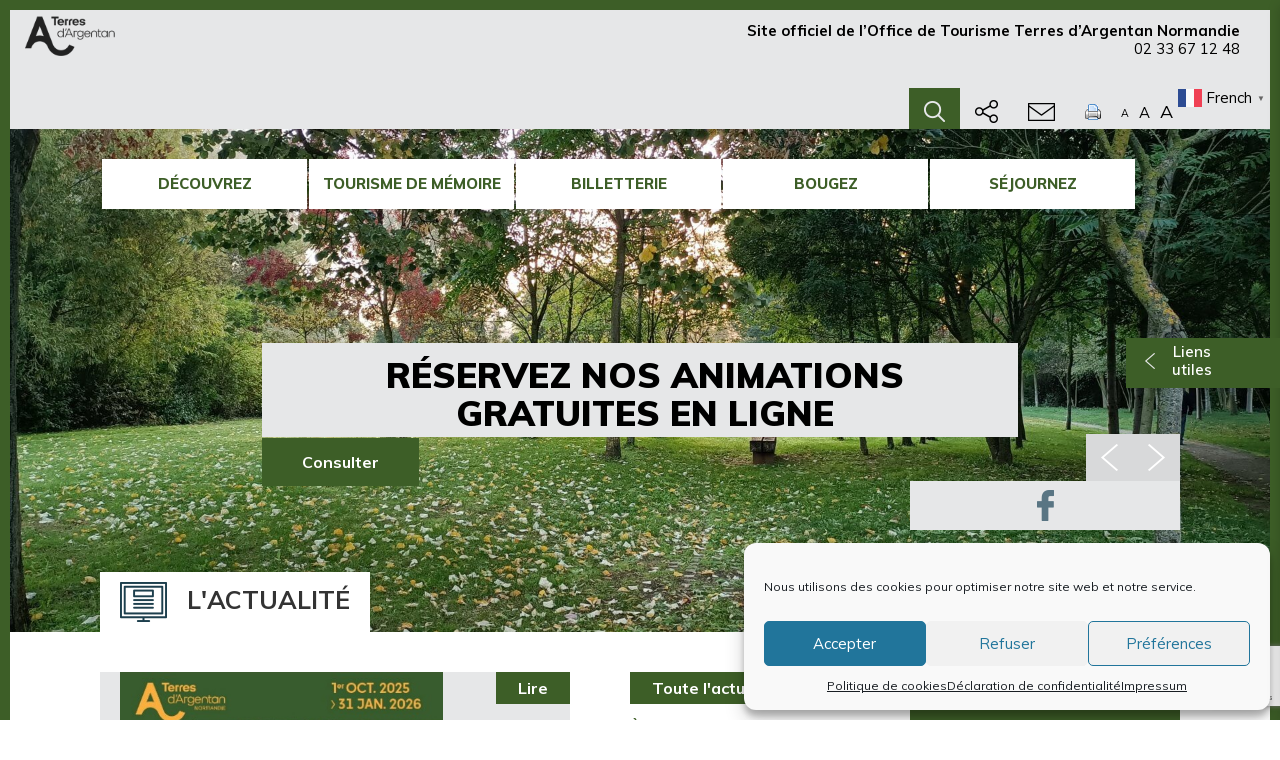

--- FILE ---
content_type: text/html; charset=UTF-8
request_url: https://tourisme.terresdargentan.fr/
body_size: 18118
content:
<!doctype html>
<!--[if lt IE 7]>      <html class="no-js lt-ie9 lt-ie8 lt-ie7" lang=""> <![endif]-->
<!--[if IE 7]>         <html class="no-js lt-ie9 lt-ie8" lang=""> <![endif]-->
<!--[if IE 8]>         <html class="no-js lt-ie9" lang=""> <![endif]-->
<!--[if gt IE 8]><!--> <html class="no-js" lang=""> <!--<![endif]-->
    <head>
        <meta charset="utf-8">
        <meta http-equiv="X-UA-Compatible" content="IE=edge,chrome=1">
        <link rel="apple-touch-icon" sizes="180x180" href="https://tourisme.terresdargentan.fr/wp-content/themes/createur/img/favicons/apple-touch-icon.png">
        <link rel="icon" type="image/png" sizes="32x32" href="https://tourisme.terresdargentan.fr/wp-content/themes/createur/img/favicons/favicon-32x32.png">
        <link rel="icon" type="image/png" sizes="194x194" href="https://tourisme.terresdargentan.fr/wp-content/themes/createur/img/favicons/favicon-194x194.png">
        <link rel="icon" type="image/png" sizes="192x192" href="https://tourisme.terresdargentan.fr/wp-content/themes/createur/img/favicons/android-chrome-192x192.png">
        <link rel="icon" type="image/png" sizes="16x16" href="https://tourisme.terresdargentan.fr/wp-content/themes/createur/img/favicons/favicon-16x16.png">
        <link rel="manifest" href="https://tourisme.terresdargentan.fr/wp-content/themes/createur/img/favicons/manifest.json">
        <link rel="mask-icon" href="https://tourisme.terresdargentan.fr/wp-content/themes/createur/img/favicons/safari-pinned-tab.svg" color="#ea571d">
        <meta name="msapplication-TileColor" content="#ea571d">
        <meta name="msapplication-TileImage" content="https://tourisme.terresdargentan.fr/wp-content/themes/createur/img/favicons/mstile-144x144.png">
        <meta name="theme-color" content="#ffffff">
        <meta name="viewport" content="width=device-width, initial-scale=1">
        <link href="https://fonts.googleapis.com/css?family=Muli:400,600,700,800,800i,900" rel="stylesheet">
        <link rel="stylesheet" href="https://tourisme.terresdargentan.fr/wp-content/themes/createur/css/bootstrap.min.css">
        <link rel="stylesheet" href="https://tourisme.terresdargentan.fr/wp-content/themes/createur/css/bootstrap-theme.min.css">
        <link rel="stylesheet" href="https://tourisme.terresdargentan.fr/wp-content/themes/createur/css/BootSideMenu.css">
        <link rel="stylesheet" href="https://tourisme.terresdargentan.fr/wp-content/themes/createur/css/owl.carousel.min.css">
        <link rel="stylesheet" href="https://tourisme.terresdargentan.fr/wp-content/themes/createur/css/yamm.css">
        <link rel="stylesheet" href="https://tourisme.terresdargentan.fr/wp-content/themes/createur/css/leaflet.css">
        <link rel="stylesheet" href="https://tourisme.terresdargentan.fr/wp-content/themes/createur/css/base.css">
        <link rel="stylesheet" href="https://tourisme.terresdargentan.fr/wp-content/themes/createur/css/main.css">

        <script async src="https://tourisme.terresdargentan.fr/wp-content/themes/createur/js/vendor/modernizr-2.8.3-respond-1.4.2.min.js"></script>
	      <script data-service="acf-custom-maps" data-category="marketing" async type="text/plain" data-cmplz-src="https://maps.googleapis.com/maps/api/js?key=AIzaSyD9td7qT0sGFI9aqQX3cWaF1Fp4AwbgqNU"></script>
        <!-- Global site tag (gtag.js) - Google Analytics -->
				<!-- <script async src="https://www.googletagmanager.com/gtag/js?id=UA-110247309-3"></script>
				<script>
				  window.dataLayer = window.dataLayer || [];
				  function gtag(){dataLayer.push(arguments);}
				  gtag('js', new Date());

				  gtag('config', 'UA-110247309-3');
				</script> -->
        <!-- Matomo -->
        <script>
          var _paq = window._paq = window._paq || [];
          /* tracker methods like "setCustomDimension" should be called before "trackPageView" */
          _paq.push(['disableCookies']);
          _paq.push(['trackPageView']);
          _paq.push(['enableLinkTracking']);
          (function() {
            var u="//terresdargentan.fr/matomo/";
            _paq.push(['setTrackerUrl', u+'matomo.php']);
            _paq.push(['setSiteId', '5']);
            var d=document, g=d.createElement('script'), s=d.getElementsByTagName('script')[0];
            g.async=true; g.src=u+'matomo.js'; s.parentNode.insertBefore(g,s);
          })();
        </script>
        <!-- End Matomo Code -->

        <meta name='robots' content='index, follow, max-image-preview:large, max-snippet:-1, max-video-preview:-1' />

	<!-- This site is optimized with the Yoast SEO plugin v26.7 - https://yoast.com/wordpress/plugins/seo/ -->
	<title>Site officiel de l&#039;Office de Tourisme Terres d&#039;Argentan - Tourisme Terres d&#039;Argentan</title>
	<meta name="description" content="Bienvenue sur le site officiel de l&#039;Office de Tourisme Terres d&#039;Argentan en Normandie. Retrouvez nos idées de balades, séjours, week-ends, activités et les sites à visiter de notre territoire." />
	<link rel="canonical" href="https://tourisme.terresdargentan.fr/" />
	<meta property="og:locale" content="fr_FR" />
	<meta property="og:type" content="website" />
	<meta property="og:title" content="Office de Tourisme d&#039;Argentan Intercom, bienvenue en Normandie" />
	<meta property="og:description" content="Bienvenue sur le site officiel de l&#039;Office de Tourisme Terres d&#039;Argentan en Normandie. Retrouvez nos idées de balades, séjours, week-ends, activités et les sites à visiter de notre territoire." />
	<meta property="og:url" content="https://tourisme.terresdargentan.fr/" />
	<meta property="og:site_name" content="Tourisme Terres d&#039;Argentan" />
	<meta property="article:publisher" content="https://www.facebook.com/ArgentanOfficiel" />
	<meta property="article:modified_time" content="2025-09-23T12:41:23+00:00" />
	<meta property="og:image" content="https://tourisme.terresdargentan.fr/wp-content/uploads/2020/06/20190709_111611.jpg" />
	<meta property="og:image:width" content="1280" />
	<meta property="og:image:height" content="960" />
	<meta property="og:image:type" content="image/jpeg" />
	<meta name="twitter:card" content="summary_large_image" />
	<meta name="twitter:site" content="@VilleArgentan" />
	<script type="application/ld+json" class="yoast-schema-graph">{"@context":"https://schema.org","@graph":[{"@type":"WebPage","@id":"https://tourisme.terresdargentan.fr/","url":"https://tourisme.terresdargentan.fr/","name":"Site officiel de l'Office de Tourisme Terres d'Argentan - Tourisme Terres d&#039;Argentan","isPartOf":{"@id":"https://tourisme.terresdargentan.fr/#website"},"datePublished":"2017-04-26T13:47:38+00:00","dateModified":"2025-09-23T12:41:23+00:00","description":"Bienvenue sur le site officiel de l'Office de Tourisme Terres d'Argentan en Normandie. Retrouvez nos idées de balades, séjours, week-ends, activités et les sites à visiter de notre territoire.","breadcrumb":{"@id":"https://tourisme.terresdargentan.fr/#breadcrumb"},"inLanguage":"fr-FR","potentialAction":[{"@type":"ReadAction","target":["https://tourisme.terresdargentan.fr/"]}]},{"@type":"BreadcrumbList","@id":"https://tourisme.terresdargentan.fr/#breadcrumb","itemListElement":[{"@type":"ListItem","position":1,"name":"Accueil"}]},{"@type":"WebSite","@id":"https://tourisme.terresdargentan.fr/#website","url":"https://tourisme.terresdargentan.fr/","name":"Tourisme Terres d&#039;Argentan","description":"  Site officiel de l’office de Tourisme Terres d’Argentan","potentialAction":[{"@type":"SearchAction","target":{"@type":"EntryPoint","urlTemplate":"https://tourisme.terresdargentan.fr/?s={search_term_string}"},"query-input":{"@type":"PropertyValueSpecification","valueRequired":true,"valueName":"search_term_string"}}],"inLanguage":"fr-FR"}]}</script>
	<!-- / Yoast SEO plugin. -->


<link rel="alternate" title="oEmbed (JSON)" type="application/json+oembed" href="https://tourisme.terresdargentan.fr/wp-json/oembed/1.0/embed?url=https%3A%2F%2Ftourisme.terresdargentan.fr%2F" />
<link rel="alternate" title="oEmbed (XML)" type="text/xml+oembed" href="https://tourisme.terresdargentan.fr/wp-json/oembed/1.0/embed?url=https%3A%2F%2Ftourisme.terresdargentan.fr%2F&#038;format=xml" />
<style id='wp-img-auto-sizes-contain-inline-css' type='text/css'>
img:is([sizes=auto i],[sizes^="auto," i]){contain-intrinsic-size:3000px 1500px}
/*# sourceURL=wp-img-auto-sizes-contain-inline-css */
</style>

<style id='wp-emoji-styles-inline-css' type='text/css'>

	img.wp-smiley, img.emoji {
		display: inline !important;
		border: none !important;
		box-shadow: none !important;
		height: 1em !important;
		width: 1em !important;
		margin: 0 0.07em !important;
		vertical-align: -0.1em !important;
		background: none !important;
		padding: 0 !important;
	}
/*# sourceURL=wp-emoji-styles-inline-css */
</style>
<link rel='stylesheet' id='wp-block-library-css' href='https://tourisme.terresdargentan.fr/wp-includes/css/dist/block-library/style.min.css?ver=6.9' type='text/css' media='all' />
<style id='wp-block-library-inline-css' type='text/css'>
/*wp_block_styles_on_demand_placeholder:696ee6fba7eca*/
/*# sourceURL=wp-block-library-inline-css */
</style>
<style id='classic-theme-styles-inline-css' type='text/css'>
/*! This file is auto-generated */
.wp-block-button__link{color:#fff;background-color:#32373c;border-radius:9999px;box-shadow:none;text-decoration:none;padding:calc(.667em + 2px) calc(1.333em + 2px);font-size:1.125em}.wp-block-file__button{background:#32373c;color:#fff;text-decoration:none}
/*# sourceURL=/wp-includes/css/classic-themes.min.css */
</style>
<link rel='stylesheet' id='contact-form-7-css' href='https://tourisme.terresdargentan.fr/wp-content/plugins/contact-form-7/includes/css/styles.css?ver=6.1.4' type='text/css' media='all' />
<link rel='stylesheet' id='st-widget-css' href='https://tourisme.terresdargentan.fr/wp-content/plugins/share-this/css/style.css?ver=6.9' type='text/css' media='all' />
<link rel='stylesheet' id='cff-css' href='https://tourisme.terresdargentan.fr/wp-content/plugins/custom-facebook-feed/assets/css/cff-style.min.css?ver=4.3.4' type='text/css' media='all' />
<link rel='stylesheet' id='sb-font-awesome-css' href='https://tourisme.terresdargentan.fr/wp-content/plugins/custom-facebook-feed/assets/css/font-awesome.min.css?ver=4.7.0' type='text/css' media='all' />
<link rel='stylesheet' id='cmplz-general-css' href='https://tourisme.terresdargentan.fr/wp-content/plugins/complianz-gdpr/assets/css/cookieblocker.min.css?ver=1766019997' type='text/css' media='all' />
<link rel='stylesheet' id='wp-mcm-styles-css' href='https://tourisme.terresdargentan.fr/wp-content/plugins/wp-media-category-management/css/wp-mcm-styles.css?ver=2.5.0.1' type='text/css' media='all' />
<link rel='stylesheet' id='mimetypes-link-icons-css' href='https://tourisme.terresdargentan.fr/wp-content/plugins/mimetypes-link-icons/css/style.php?cssvars=[base64]%3D&#038;ver=3.0' type='text/css' media='all' />
<script type="text/javascript" src="https://tourisme.terresdargentan.fr/wp-includes/js/jquery/jquery.min.js?ver=3.7.1" id="jquery-core-js"></script>
<script type="text/javascript" src="https://tourisme.terresdargentan.fr/wp-includes/js/jquery/jquery-migrate.min.js?ver=3.4.1" id="jquery-migrate-js"></script>
<script type="text/javascript" src="https://tourisme.terresdargentan.fr/wp-content/plugins/font-resizer/js/jquery.cookie.js?ver=6.9" id="fontResizerCookie-js"></script>
<script type="text/javascript" src="https://tourisme.terresdargentan.fr/wp-content/plugins/font-resizer/js/jquery.fontsize.js?ver=6.9" id="fontResizer-js"></script>
<script type="text/javascript" src="https://tourisme.terresdargentan.fr/wp-content/plugins/font-resizer/js/main.js?ver=6.9" id="fontResizerPlugin-js"></script>

<link rel='shortlink' href='https://tourisme.terresdargentan.fr/' />
<script charset="utf-8" type="text/javascript">var switchTo5x=true;</script>
<script data-service="sharethis" data-category="marketing" charset="utf-8" type="text/plain" id="st_insights_js" data-cmplz-src="https://w.sharethis.com/button/buttons.js?publisher=wp.c41fedc4-812b-46b1-89d8-b45b995c2df7&amp;product=sharethis-wordpress"></script>
<script charset="utf-8" type="text/javascript">stLight.options({"publisher":"wp.c41fedc4-812b-46b1-89d8-b45b995c2df7"});var st_type="wordpress4.7.5";</script>
			<style>.cmplz-hidden {
					display: none !important;
				}</style><meta name="generator" content="Elementor 3.15.3; features: e_dom_optimization, e_optimized_assets_loading, e_optimized_css_loading, additional_custom_breakpoints; settings: css_print_method-external, google_font-enabled, font_display-swap">
<link rel="icon" href="https://tourisme.terresdargentan.fr/wp-content/uploads/2023/07/cropped-icone_vert_512x512-32x32.png" sizes="32x32" />
<link rel="icon" href="https://tourisme.terresdargentan.fr/wp-content/uploads/2023/07/cropped-icone_vert_512x512-192x192.png" sizes="192x192" />
<link rel="apple-touch-icon" href="https://tourisme.terresdargentan.fr/wp-content/uploads/2023/07/cropped-icone_vert_512x512-180x180.png" />
<meta name="msapplication-TileImage" content="https://tourisme.terresdargentan.fr/wp-content/uploads/2023/07/cropped-icone_vert_512x512-270x270.png" />
    </head>
    <body data-rsssl=1>
        <!--[if lt IE 8]>
            <p class="browserupgrade">You are using an <strong>outdated</strong> browser. Please <a href="http://browsehappy.com/">upgrade your browser</a> to improve your experience.</p>
        <![endif]--><!--Test -->
    <div class="conteneur-de-page">
      <div class="container-fluid fond-gris head-top">
        <div class="row">
          <div class="col-lg-2 col-md-1 col-sm-1 col-xs-12 cadre-logo">
            <a class="logo-head hidden-xs" href="https://tourisme.terresdargentan.fr"><img src="https://tourisme.terresdargentan.fr/wp-content/themes/createur/img/tourisme/logo_tourisme_terresdargentan_normandie.png" alt="Logo de l'Office de Tourisme Terres d'Argentan"></a>
          </div>
          <div class="col-lg-10 col-md-11 col-sm-11 col-xs-12">
              			<div class="textwidget"><div class="textwidget">
<p class="navbar-text navbar-left"><b>Site officiel de </b><strong>l&rsquo;Office de Tourisme Terres d&rsquo;Argentan Normandie</strong><br />
<a href="tel:0233364000">02 33 67 12 48<br />&nbsp;</a>
</p>
</div>
</div>
		            <ul class="nav navbar-nav navbar-right">
              <li><a data-toggle="modal" data-target="#modalSearch" title="Effectuer une recherche"><img src="https://tourisme.terresdargentan.fr/wp-content/themes/createur/img/ville/picto_recherche.png" alt="Rechercher"></a></li>
              <li><a data-toggle="modal" data-target="#modalShare" title="Partager la page"><img src="https://tourisme.terresdargentan.fr/wp-content/themes/createur/img/ville/picto_share.png" alt="Partage de page"></a></li>
              <li><a href="https://tourisme.terresdargentan.fr/contact/" title="Envoyer une demande de contact"><img src="https://tourisme.terresdargentan.fr/wp-content/themes/createur/img/ville/picto_contact.png" alt="Contact"></a></li>
<!--               <li><a href="#"><img src="https://tourisme.terresdargentan.fr/wp-content/themes/createur/img/ville/picto_favoris.png" alt=""></a></li> -->
                            	<li><a href="https://tourisme.terresdargentan.fr/tourisme-argentan-intercom/print/" target="_blank"><img src="https://tourisme.terresdargentan.fr/wp-content/plugins/wp-print/images/printer_famfamfam.gif" alt="Imprimer la page actuelle"></a></li>
							              <li class="fontResizer ct-font-resizer-element fontsize fontminus"><a class="fontResizer_minus ct-font-resizer-minus" href="#" title="Decrease font size" style="font-size: 0.7em;">A</a></li><li class="fontResizer ct-font-resizer-element fontsize"><a class="fontResizer_reset ct-font-resizer-reset" href="#" title="Reset font size">A</a></li><li class="fontResizer ct-font-resizer-element fontsize fontplus"><a class="fontResizer_add ct-font-resizer-plus" href="#" title="Increase font size" style="font-size: 1.2em;">A</a></li> <input type="hidden" id="fontResizer_value" value="body" /><input type="hidden" id="fontResizer_ownid" value="" /><input type="hidden" id="fontResizer_ownelement" value="" /><input type="hidden" id="fontResizer_resizeSteps" value="1.6" /><input type="hidden" id="fontResizer_cookieTime" value="1" /><input type="hidden" id="fontResizer_maxFontsize" value="" /><input type="hidden" id="fontResizer_minFontsize" value="" />              <li class="dropdown menu-traduction">
                <div class="gtranslate_wrapper" id="gt-wrapper-51060680"></div>              </li>
            </ul>
          </div>
        </div>
      </div>
      <nav class="navbar yamm navbar-menu" role="navigation">
        <div class="container">
          <div class="row">
            <div class="navbar-header">
              <button type="button" class="navbar-toggle collapsed" data-toggle="collapse" data-target="#navbar" aria-expanded="false" aria-controls="navbar">
                <span class="sr-only">Toggle navigation</span>
                <span class="icon-bar"></span>
                <span class="icon-bar"></span>
                <span class="icon-bar"></span>
              </button>
              <a class="navbar-brand visible-xs" href="https://tourisme.terresdargentan.fr"><img src="https://tourisme.terresdargentan.fr/wp-content/themes/createur/img/tourisme/logo_tourisme_terresdargentan_normandie.png" alt="Logo de l'Office de Tourisme Terres d'Argentan"></a>
            </div>
            <div id="navbar" class="navbar-collapse collapse">
              <ul id="menu-menu-general" class="nav nav-pills"><li id="menu-item-6635" class="menu-item menu-item-type-custom menu-item-object-custom menu-item-has-children menu-item-6635"><a href="#">Découvrez</a>
<ul class="sub-menu">
	<li id="menu-item-28690" class="menu-item menu-item-type-post_type menu-item-object-page menu-item-has-children menu-item-28690"><a href="https://tourisme.terresdargentan.fr/nos-incontournables-top-5/">Nos incontournables</a>
	<ul class="sub-menu">
		<li id="menu-item-28694" class="menu-item menu-item-type-post_type menu-item-object-page menu-item-28694"><a href="https://tourisme.terresdargentan.fr/nos-incontournables-top-5/le-haras-national-du-pin/">Le Haras National du Pin</a></li>
		<li id="menu-item-28693" class="menu-item menu-item-type-post_type menu-item-object-page menu-item-28693"><a href="https://tourisme.terresdargentan.fr/nos-incontournables-top-5/memorial-de-montormel/">Mémorial de Montormel</a></li>
		<li id="menu-item-28692" class="menu-item menu-item-type-post_type menu-item-object-page menu-item-28692"><a href="https://tourisme.terresdargentan.fr/nos-incontournables-top-5/musee-fernand-leger-andre-mare/">Musée Fernand Léger – André Mare</a></li>
		<li id="menu-item-28691" class="menu-item menu-item-type-post_type menu-item-object-page menu-item-28691"><a href="https://tourisme.terresdargentan.fr/nos-incontournables-top-5/ecouche-petite-cite-de-caractere/">Ecouché : Petite Cité de Caractère</a></li>
		<li id="menu-item-28695" class="menu-item menu-item-type-post_type menu-item-object-page menu-item-28695"><a href="https://tourisme.terresdargentan.fr/nos-incontournables-top-5/chateau-et-jardin-sassy/">Château de Sassy et jardin à la française</a></li>
	</ul>
</li>
	<li id="menu-item-28947" class="menu-item menu-item-type-post_type menu-item-object-page menu-item-has-children menu-item-28947"><a href="https://tourisme.terresdargentan.fr/nos-sites-preferes/">Nos sites préférés</a>
	<ul class="sub-menu">
		<li id="menu-item-28952" class="menu-item menu-item-type-post_type menu-item-object-page menu-item-28952"><a href="https://tourisme.terresdargentan.fr/nos-sites-preferes/entre-nature-et-patrimoine-a-argentan/">Entre nature et patrimoine à Argentan</a></li>
		<li id="menu-item-28951" class="menu-item menu-item-type-post_type menu-item-object-page menu-item-28951"><a href="https://tourisme.terresdargentan.fr/nos-sites-preferes/a-lassaut-de-sites-archeologiques-et-naturels-en-plaine-de-trun/">À l’assaut de sites archéologique et naturel en plaine de Trun</a></li>
		<li id="menu-item-28950" class="menu-item menu-item-type-post_type menu-item-object-page menu-item-28950"><a href="https://tourisme.terresdargentan.fr/nos-sites-preferes/des-chateaux-a-decouvrir-autour-dargentan/">Des châteaux à découvrir autour d’Argentan</a></li>
		<li id="menu-item-28949" class="menu-item menu-item-type-post_type menu-item-object-page menu-item-28949"><a href="https://tourisme.terresdargentan.fr/nos-sites-preferes/prehistoire-et-patrimoine-a-ranes/">Préhistoire et patrimoine à Rânes</a></li>
		<li id="menu-item-28948" class="menu-item menu-item-type-post_type menu-item-object-page menu-item-28948"><a href="https://tourisme.terresdargentan.fr/nos-sites-preferes/patrimoine-au-coeur-de-gouffern-en-auge/">Patrimoine au cœur de Gouffern-en-Auge</a></li>
	</ul>
</li>
	<li id="menu-item-35533" class="menu-item menu-item-type-taxonomy menu-item-object-category menu-item-has-children menu-item-35533"><a href="https://tourisme.terresdargentan.fr/category/artisans-d-art/">Artisans d&rsquo;art et Artistes</a>
	<ul class="sub-menu">
		<li id="menu-item-35538" class="menu-item menu-item-type-post_type menu-item-object-post menu-item-35538"><a href="https://tourisme.terresdargentan.fr/artisans-d-art/didier-avenel/">Didier Avenel &#8211; Peintre graveur</a></li>
		<li id="menu-item-35534" class="menu-item menu-item-type-post_type menu-item-object-post menu-item-35534"><a href="https://tourisme.terresdargentan.fr/artisans-d-art/marie-claude-blanchong/">Marie-Claude Blanchong &#8211; Peintre céramiste</a></li>
		<li id="menu-item-43556" class="menu-item menu-item-type-post_type menu-item-object-post menu-item-43556"><a href="https://tourisme.terresdargentan.fr/artisans-d-art/anna-kozlovskaya/">Anna Kozlovskaya – travail du cuir</a></li>
		<li id="menu-item-130211" class="menu-item menu-item-type-post_type menu-item-object-post menu-item-130211"><a href="https://tourisme.terresdargentan.fr/artisans-d-art/guillaume-landemaine/">Guillaume LANDEMAINE</a></li>
		<li id="menu-item-35536" class="menu-item menu-item-type-post_type menu-item-object-post menu-item-35536"><a href="https://tourisme.terresdargentan.fr/artisans-d-art/jean-francois-lefevre/">Jean-François Lefèvre &#8211; Pendulier</a></li>
		<li id="menu-item-35535" class="menu-item menu-item-type-post_type menu-item-object-post menu-item-35535"><a href="https://tourisme.terresdargentan.fr/artisans-d-art/thomas-morel/">Thomas Morel &#8211; Forgeron coutelier</a></li>
		<li id="menu-item-39817" class="menu-item menu-item-type-post_type menu-item-object-post menu-item-39817"><a href="https://tourisme.terresdargentan.fr/artisans-d-art/christine-planque/">Christine Planque &#8211; Artisan verrier</a></li>
		<li id="menu-item-35539" class="menu-item menu-item-type-post_type menu-item-object-post menu-item-35539"><a href="https://tourisme.terresdargentan.fr/artisans-d-art/marjolaine-salvador-morel/">Marjolaine Salvador-Morel &#8211; artiste plasticienne</a></li>
		<li id="menu-item-35537" class="menu-item menu-item-type-post_type menu-item-object-post menu-item-35537"><a href="https://tourisme.terresdargentan.fr/artisans-d-art/jean-francois-sineux/">Jean-François Sineux &#8211; Artiste peintre décorateur</a></li>
	</ul>
</li>
	<li id="menu-item-9376" class="menu-item menu-item-type-taxonomy menu-item-object-category menu-item-9376"><a href="https://tourisme.terresdargentan.fr/category/patrimoine-culturel/">Tous les sites</a></li>
</ul>
</li>
<li id="menu-item-217295" class="menu-item menu-item-type-custom menu-item-object-custom menu-item-217295"><a href="https://tourisme.terresdargentan.fr/portail-tourisme-de-memoire/">Tourisme de mémoire</a></li>
<li id="menu-item-225045" class="menu-item menu-item-type-post_type menu-item-object-page menu-item-225045"><a href="https://tourisme.terresdargentan.fr/billetterie/">Billetterie</a></li>
<li id="menu-item-6634" class="menu-item menu-item-type-custom menu-item-object-custom menu-item-has-children menu-item-6634"><a href="#">Bougez</a>
<ul class="sub-menu">
	<li id="menu-item-29102" class="menu-item menu-item-type-post_type menu-item-object-page menu-item-29102"><a href="https://tourisme.terresdargentan.fr/a-pied/">À pied</a></li>
	<li id="menu-item-21983" class="menu-item menu-item-type-post_type menu-item-object-page menu-item-21983"><a href="https://tourisme.terresdargentan.fr/tourisme-argentan-intercom/velo/">À vélo</a></li>
	<li id="menu-item-30198" class="menu-item menu-item-type-post_type menu-item-object-page menu-item-30198"><a href="https://tourisme.terresdargentan.fr/tourisme-argentan-intercom/en-voiture-a-moto-en-camping-car/">En voiture, à moto, en camping-car</a></li>
	<li id="menu-item-29243" class="menu-item menu-item-type-post_type menu-item-object-page menu-item-29243"><a href="https://tourisme.terresdargentan.fr/a-cheval/">À cheval, en calèche</a></li>
	<li id="menu-item-9027" class="menu-item menu-item-type-taxonomy menu-item-object-post_tag menu-item-9027"><a href="https://tourisme.terresdargentan.fr/tag/sortie/">Nos structures de loisirs</a></li>
	<li id="menu-item-6645" class="menu-item menu-item-type-taxonomy menu-item-object-category menu-item-6645"><a href="https://tourisme.terresdargentan.fr/category/manifestations/">Notre programme d&rsquo;animations</a></li>
</ul>
</li>
<li id="menu-item-6636" class="menu-item menu-item-type-custom menu-item-object-custom menu-item-has-children menu-item-6636"><a href="#">Séjournez</a>
<ul class="sub-menu">
	<li id="menu-item-6646" class="menu-item menu-item-type-taxonomy menu-item-object-category menu-item-has-children menu-item-6646"><a href="https://tourisme.terresdargentan.fr/category/hebergement/">Se loger</a>
	<ul class="sub-menu">
		<li id="menu-item-6827" class="menu-item menu-item-type-taxonomy menu-item-object-category menu-item-6827"><a href="https://tourisme.terresdargentan.fr/category/hebergement/hotellerie/">Hôtellerie</a></li>
		<li id="menu-item-37685" class="menu-item menu-item-type-taxonomy menu-item-object-category menu-item-37685"><a href="https://tourisme.terresdargentan.fr/category/hebergement/hebergements-locatifs/">Hébergements locatifs</a></li>
		<li id="menu-item-6832" class="menu-item menu-item-type-custom menu-item-object-custom menu-item-6832"><a href="https://tourisme.terresdargentan.fr/tag/meubles-locations-gites/">Gîtes ruraux</a></li>
		<li id="menu-item-6831" class="menu-item menu-item-type-custom menu-item-object-custom menu-item-6831"><a href="https://tourisme.terresdargentan.fr/tag/chambre-dhotes/">Chambres d&rsquo;hôtes</a></li>
		<li id="menu-item-6834" class="menu-item menu-item-type-taxonomy menu-item-object-category menu-item-6834"><a href="https://tourisme.terresdargentan.fr/category/hebergement/hotellerie-de-plein-air/">Hôtellerie de plein air</a></li>
		<li id="menu-item-66717" class="menu-item menu-item-type-post_type menu-item-object-page menu-item-66717"><a href="https://tourisme.terresdargentan.fr/camping-municipal-de-la-noe/">Camping Municipal de la Noë</a></li>
		<li id="menu-item-6833" class="menu-item menu-item-type-custom menu-item-object-custom menu-item-6833"><a href="https://tourisme.terresdargentan.fr/tag/hebergement-groupe/">Hébergement groupe</a></li>
		<li id="menu-item-9369" class="menu-item menu-item-type-taxonomy menu-item-object-category menu-item-9369"><a href="https://tourisme.terresdargentan.fr/category/restauration/hotel-restaurant/">Hôtels-Restaurants</a></li>
	</ul>
</li>
	<li id="menu-item-183885" class="menu-item menu-item-type-post_type menu-item-object-page menu-item-183885"><a href="https://tourisme.terresdargentan.fr/marches-et-commerces/">Marchés et commerces</a></li>
	<li id="menu-item-6647" class="menu-item menu-item-type-taxonomy menu-item-object-category menu-item-has-children menu-item-6647"><a href="https://tourisme.terresdargentan.fr/category/restauration/">Savourez</a>
	<ul class="sub-menu">
		<li id="menu-item-6828" class="menu-item menu-item-type-taxonomy menu-item-object-category menu-item-6828"><a href="https://tourisme.terresdargentan.fr/category/restauration/restaurant/">Restaurants</a></li>
		<li id="menu-item-6829" class="menu-item menu-item-type-taxonomy menu-item-object-category menu-item-6829"><a href="https://tourisme.terresdargentan.fr/category/restauration/hotel-restaurant/">Hôtels-Restaurants</a></li>
		<li id="menu-item-29094" class="menu-item menu-item-type-post_type menu-item-object-page menu-item-29094"><a href="https://tourisme.terresdargentan.fr/nos-producteurs-vous-accueillent/">Nos producteurs vous accueillent</a></li>
		<li id="menu-item-7501" class="menu-item menu-item-type-taxonomy menu-item-object-category menu-item-7501"><a href="https://tourisme.terresdargentan.fr/category/ventes-a-la-ferme/">Ventes à la ferme</a></li>
	</ul>
</li>
	<li id="menu-item-7140" class="menu-item menu-item-type-custom menu-item-object-custom menu-item-7140"><a target="_blank" href="https://www.normandie-weekend.com">Séjour clé en main</a></li>
	<li id="menu-item-73942" class="menu-item menu-item-type-custom menu-item-object-custom menu-item-has-children menu-item-73942"><a href="#">Pratique</a>
	<ul class="sub-menu">
		<li id="menu-item-73950" class="menu-item menu-item-type-post_type menu-item-object-page menu-item-73950"><a href="https://tourisme.terresdargentan.fr/comment-venir/">Comment venir ?</a></li>
		<li id="menu-item-73944" class="menu-item menu-item-type-post_type menu-item-object-page menu-item-73944"><a href="https://tourisme.terresdargentan.fr/nos-coordonnees/">Nos coordonnées</a></li>
		<li id="menu-item-73947" class="menu-item menu-item-type-custom menu-item-object-custom menu-item-73947"><a href="/nos-coordonnees/#bureaux_informations">Nos Bureaux d&rsquo;Information Touristique</a></li>
		<li id="menu-item-73951" class="menu-item menu-item-type-post_type menu-item-object-page menu-item-73951"><a href="https://tourisme.terresdargentan.fr/publications/">Nos publications</a></li>
		<li id="menu-item-223787" class="menu-item menu-item-type-post_type menu-item-object-page menu-item-223787"><a href="https://tourisme.terresdargentan.fr/nos-labels/">Nos labels et classements</a></li>
	</ul>
</li>
</ul>
</li>
</ul>          </div>
        </div>
      </nav>
      <div id="menu-oreille">
          <div class="list-group"><ul id="menu-menu-oreille" class="list-group"><li id="menu-item-9366" class="menu-item menu-item-type-post_type menu-item-object-page menu-item-9366"><a href="https://tourisme.terresdargentan.fr/carte-interactive/">Carte du territoire</a></li>
<li id="menu-item-818" class="menu-item menu-item-type-post_type menu-item-object-page menu-item-818"><a href="https://tourisme.terresdargentan.fr/publications/">Nos publications</a></li>
<li id="menu-item-9390" class="menu-item menu-item-type-post_type menu-item-object-page menu-item-9390"><a href="https://tourisme.terresdargentan.fr/nos-coordonnees/">Nos coordonnées</a></li>
<li id="menu-item-9609" class="menu-item menu-item-type-post_type menu-item-object-page menu-item-9609"><a href="https://tourisme.terresdargentan.fr/comment-venir/">Comment venir ?</a></li>
</ul></div>                </div>
<style>
.nav-pills>li>a{background-color: #fff;}
</style>
<div class="jumbotron">

	    <div id="carousel-home" class="carousel slide" data-ride="carousel">

      	<div class="carousel-inner" role="listbox">

      	                      <div class="item active">
          
          <img src="https://tourisme.terresdargentan.fr/wp-content/uploads/2024/09/IMG20221007083042-1920x755.jpg" alt="Réservez nos animations gratuites en ligne">
            <div class="carousel-caption">
            <div class="h2">Réservez nos animations gratuites en ligne</div>
                        <a href="https://tourisme.terresdargentan.fr/billetterie/" class="btn-1">Consulter</a>
            </div>
          </div>

      	                      <div class="item">
          
          <img src="https://tourisme.terresdargentan.fr/wp-content/uploads/2024/06/Site_HomePagememoire.jpg" alt="Parcours mémoriel de la Résistance">
            <div class="carousel-caption">
            <div class="h2">Parcours mémoriel de la Résistance</div>
                          <div class="h3">Plongez-vous dans la Résistance et la Bataille de Normandie... </div>
                        <a href="https://tourisme.terresdargentan.fr/tourisme-de-memoire/" class="btn-1">Consulter</a>
            </div>
          </div>

      	                      <div class="item">
          
          <img src="https://tourisme.terresdargentan.fr/wp-content/uploads/2024/07/Arbres-1920x755.jpg" alt="Retrouvez nous sur Facebook et Instagram">
            <div class="carousel-caption">
            <div class="h2">Retrouvez nous sur Facebook et Instagram</div>
                          <div class="h3">Office de Tourisme Terres d'Argentan</div>
                        <a href="" class="btn-1">Consulter</a>
            </div>
          </div>

      	                      <div class="item">
          
          <img src="https://tourisme.terresdargentan.fr/wp-content/uploads/2024/07/Rando-de-Survie-1920x755.jpg" alt="Partez à la découverte de notre territoire">
            <div class="carousel-caption">
            <div class="h2">Partez à la découverte de notre territoire</div>
                        <a href="https://tourisme.terresdargentan.fr/actualite/partez-a-la-decouverte-de-notre-territoire/" class="btn-1">Consulter</a>
            </div>
          </div>

      	
      	</div>

    </div>
    
	</div>
<div class="container contenu-home">
  <div class="row">
    <div class="col-md-5 actu_une">
      <div class="row superpose">
        <div class="col-md-12">
          <div class="home_titre-actu">
            <img src="/wp-content/themes/createur/img/ville/picto_titreactu.png" alt="">
            <div class="h2">L'actualité</div>
          </div>
        </div>
      </div>
      <div class="row">
        <div class="col-md-12 bloc-actuune">
          <div class="fond-gris">
	                       
              <div class="bloc-photo">
                <img width="465" height="463" src="https://tourisme.terresdargentan.fr/wp-content/uploads/2025/10/Plaquette-programme-culturel-II.jpg" class="attachment-post-thumbnail size-post-thumbnail wp-post-image" alt="" decoding="async" fetchpriority="high" srcset="https://tourisme.terresdargentan.fr/wp-content/uploads/2025/10/Plaquette-programme-culturel-II.jpg 465w, https://tourisme.terresdargentan.fr/wp-content/uploads/2025/10/Plaquette-programme-culturel-II-300x300.jpg 300w, https://tourisme.terresdargentan.fr/wp-content/uploads/2025/10/Plaquette-programme-culturel-II-150x150.jpg 150w" sizes="(max-width: 465px) 100vw, 465px" />                <a href="https://tourisme.terresdargentan.fr/actualite/programme-culturel/" class="btn-1">Lire</a>
              </div>
              <div class="bloc-texte">
                                                      <p class="date">Du 01/10/2025 au 31/01/2026</p>
                                                  <div class="h3">Programme Culturel</div>
                                <p><p>Retrouvez l&rsquo;intégralité du programme culturel du 1er octobre 2025 au 31 janvier 2026 via le lien suivant :</p>
<p>https://terresdargentan.fr/prog-culturel</p>
<p> <a href="https://tourisme.terresdargentan.fr/actualite/programme-culturel/" style="font-weight:700;">[&#8230;]</a></p>
</p>
              </div>
                      </div>
        </div>
      </div>
    </div>
    <div class="col-md-3 liste-actus">
      <div class="row">
        <div class="col-md-12">
          <a href="/category/actualite/" class="btn btn-1">Toute l'actualité</a>
        </div>
      </div>
      <div class="row">
        <div class="col-md-12">
                                   <a href="https://tourisme.terresdargentan.fr/actualite/programme-culturel/">
                                                      <p class="date">Du 01/10/2025 au 31/01/2026</p>
                                                  <p>Programme Culturel</p>
              </a>
                          <a href="https://tourisme.terresdargentan.fr/actualite/navettes-pour-les-manifestations-sportives-au-haras-national-du-pin/">
                                  <p class="date">À découvrir</p>
                                <p>Navettes pour les manifestations sportives au Haras national du Pin</p>
              </a>
                          <a href="https://tourisme.terresdargentan.fr/actualite/interlude-mediation-du-patrimoine/">
                                                      <p class="date">Du 13/03/2024 au 30/11/2025</p>
                                                  <p>Interlude : Médiation du patrimoine</p>
              </a>
                          <a href="https://tourisme.terresdargentan.fr/actualite/retrouvez-le-programme-des-animations/">
                                                      <p class="date">Du 02/02/2024 au 30/06/2025</p>
                                                  <p>Retrouvez le programme des animations</p>
              </a>
                          <a href="https://tourisme.terresdargentan.fr/actualite/parcours-memoriel-de-la-resistance/">
                                                      <p class="date">Du 27/09/2023 au </p>
                                                  <p>Parcours mémoriel de la Résistance</p>
              </a>
                    </div>
      </div>
    </div>
    <div class="col-md-4 enunclic">
      <div class="navigation-carousel">
        <a class="right fleche-carousel" href="#carousel-home" role="button" data-slide="next">
          <img src="/wp-content/themes/createur/img/fleche_carouseldroite.png" alt="">
          <span class="sr-only">Next</span>
        </a>
        <a class="left fleche-carousel" href="#carousel-home" role="button" data-slide="prev">
          <img src="/wp-content/themes/createur/img/fleche_carouselgauche.png" alt="">
          <span class="sr-only">Previous</span>
        </a>
      </div>
      <div class="btn-group" role="group" aria-label="...">
        <a href="https://www.facebook.com/TourismeTerresdArgentan" class="" target="_blank"><img src="https://tourisme.terresdargentan.fr/wp-content/themes/createur/img/ville/logofacebook.png" alt=""></a>
      </div>
      <div class="titre-enunclic">
        <img src="/wp-content/themes/createur/img/ville/picto_enunclic.png" alt=""><div class="h2">En un clic</div>
      </div>
      <button id="prev-button"><img src="/wp-content/themes/createur/img/fleche_enunclichaut.png" alt=""></button>
      <ul id="menu-menu-en-un-clic" class="newsticker"><li id="menu-item-33379" class="menu-item menu-item-type-post_type menu-item-object-page menu-item-33379"><a href="https://tourisme.terresdargentan.fr/nos-missions/">Nos missions</a></li>
<li id="menu-item-29236" class="menu-item menu-item-type-post_type menu-item-object-page menu-item-29236"><a href="https://tourisme.terresdargentan.fr/nos-incontournables-top-5/">Nos incontournables</a></li>
<li id="menu-item-28957" class="menu-item menu-item-type-post_type menu-item-object-page menu-item-28957"><a href="https://tourisme.terresdargentan.fr/publications/">Nos publications</a></li>
<li id="menu-item-7972" class="menu-item menu-item-type-taxonomy menu-item-object-category menu-item-7972"><a href="https://tourisme.terresdargentan.fr/category/hebergement/">Où dormir ?</a></li>
<li id="menu-item-7971" class="menu-item menu-item-type-taxonomy menu-item-object-category menu-item-7971"><a href="https://tourisme.terresdargentan.fr/category/restauration/">Où manger ?</a></li>
<li id="menu-item-9608" class="menu-item menu-item-type-post_type menu-item-object-page menu-item-9608"><a href="https://tourisme.terresdargentan.fr/comment-venir/">Comment venir ?</a></li>
<li id="menu-item-9028" class="menu-item menu-item-type-taxonomy menu-item-object-post_tag menu-item-9028"><a href="https://tourisme.terresdargentan.fr/tag/sil-pleut/">S&rsquo;il pleut</a></li>
</ul>      <button id="next-button"><img src="/wp-content/themes/createur/img/fleche_enunclicbas.png" alt=""></button>
    </div>
  </div>
</div>
<div class="container-fluid items-principaux fond-gris">
  <div class="container">
    <div class="row">
      <div class="col-md-4 col-sm-12 col-xs-12 encart-item">
        <div class="bloc-illustre">
          <div class="ligne-deco"></div>
          <img src="/wp-content/themes/createur/img/ville/img_focus.png" alt="">
        </div>
        <div class="titre-item">
          <div class="h3">Le territoire en vidéo</div>
        </div>
                         <div class="row">
          <div class="col-md-12 col-sm-12 col-xs-12">
            <div class="cadre-photo">
              <img width="230" height="130" src="https://tourisme.terresdargentan.fr/wp-content/uploads/2018/04/IMG_2362-230x130.jpg" class="attachment-illustration-cat-accueil size-illustration-cat-accueil wp-post-image" alt="pommiers vidéo" decoding="async" srcset="https://tourisme.terresdargentan.fr/wp-content/uploads/2018/04/IMG_2362-230x130.jpg 230w, https://tourisme.terresdargentan.fr/wp-content/uploads/2018/04/IMG_2362-300x168.jpg 300w, https://tourisme.terresdargentan.fr/wp-content/uploads/2018/04/IMG_2362-768x431.jpg 768w, https://tourisme.terresdargentan.fr/wp-content/uploads/2018/04/IMG_2362-1024x575.jpg 1024w" sizes="(max-width: 230px) 100vw, 230px" />              <a href="https://tourisme.terresdargentan.fr/video/le-territoire/" class="btn-1">Lire</a>
            </div>
          </div>
        </div>
        <div class="row">
          <div class="col-md-12">
	          <p class="date"></p>
            <div class="h4">Terres d&rsquo;Argentan, au cœur de l&rsquo;Orne</div>
          </div>
        </div>
            </div>
      <div class="col-md-4 col-sm-12 col-xs-12 encart-item">
        <div class="bloc-illustre">
          <div class="ligne-deco"></div>
          <img src="https://tourisme.terresdargentan.fr/wp-content/themes/createur/img/ville/img_manifestations.png" alt="">
        </div>
        <div class="titre-item">
          <div class="h3">Agenda</div>
          <a href="https://tourisme.terresdargentan.fr/category/manifestations/" class="all">Tout l'agenda</a>
        </div>
                             <div class="row">
            <div class="col-md-12 col-sm-12 col-xs-12">
              <div class="cadre-photo">
                <img width="230" height="130" src="https://tourisme.terresdargentan.fr/wp-content/uploads/2026/01/Vente-de-livres-1-230x130.jpg" class="attachment-illustration-cat-accueil size-illustration-cat-accueil wp-post-image" alt="" decoding="async" />                <a href="https://tourisme.terresdargentan.fr/manifestations/culturelle/vente-de-livres-a-la-mediatheque/" class="btn-1">Lire</a>
              </div>
            </div>
          </div>
          <div class="row">
            <div class="col-md-12">
                              <p class="date">Mardi 20/01/2026</p>
                            <div class="h4">Vente de livres à la médiathèque</div>
              <div class="h6"></div>
                          </div>
          </div>
              </div>
      <div class="col-md-4 col-sm-12 col-xs-12 encart-item">
        <div class="row">
          <div class="col-md-12 col-sm-12 col-xs-12">
            <div class="h3">Notre page Facebook</div>
          </div>
        </div>
        <div class="row">
          <div class="col-md-12 col-sm-12 col-xs-12 content-iframe">
            
<div id="fb-root"></div>
<script type="text/plain" data-service="facebook" data-category="marketing" async defer crossorigin="anonymous" 
data-cmplz-src="https://connect.facebook.net/fr_FR/sdk.js#xfbml=1&version=v19.0" nonce="abc123"></script>

<div data-service="facebook" data-category="marketing" data-placeholder-image="https://tourisme.terresdargentan.fr/wp-content/plugins/complianz-gdpr/assets/images/placeholders/facebook-minimal.jpg" data-service="facebook" data-category="marketing" data-placeholder-image="https://tourisme.terresdargentan.fr/wp-content/plugins/complianz-gdpr/assets/images/placeholders/facebook-minimal.jpg" class="cmplz-placeholder-element fb-page" 
  data-href="https://www.facebook.com/TourismeTerresdArgentan"
  data-tabs="timeline" 
  data-width="340" 
  data-height="350" 
  data-small-header="false" 
  data-adapt-container-width="true" 
  data-hide-cover="false" 
  data-show-facepile="true">
  <blockquote cite="https://www.facebook.com/TourismeTerresdArgentan" class="fb-xfbml-parse-ignore">
    <a href="https://www.facebook.com/TourismeTerresdArgentan">Tourisme Terres d'Argentan</a>
  </blockquote>
</div>





          </div>
        </div>
      </div>
    </div>
  </div>
</div>
  <div class="container section-carousel">
    <div class="row">
      <div class="col-md-12 col-sm-12 col-xs-12">
        <img src="https://tourisme.terresdargentan.fr/wp-content/themes/createur/img/picto-carousel.png" alt="Les autres sites" class="hidden-xs"><div class="h2">Consultez nos autres sites</div>
      </div>
    </div>
    <div class="row">
      <div class="col-md-12 col-sm-12 col-xs-12">
        <div class="owl-carousel owl-theme">
          <div><a href="http://www.argentan.fr" target="_blank" class="widget_sp_image-image-link"><img width="100" height="100" alt="Ville d&#039;Argentan" class="attachment-full" style="max-width: 100%;" src="https://tourisme.terresdargentan.fr/wp-content/uploads/2023/07/logo_argentan_100x100.png" /></a><div class="widget_sp_image-description" ><p>Ville d'Argentan</p>
</div></div><div><a href="https://terresdargentan.fr/" target="_blank" class="widget_sp_image-image-link"><img width="100" height="100" alt="Argentan Intercom" class="attachment-full" style="max-width: 100%;" src="https://tourisme.terresdargentan.fr/wp-content/uploads/2023/07/logo_rouge_100x100.png" /></a><div class="widget_sp_image-description" ><p>Terres d'Argentan</p>
</div></div><div><a href="https://centreaquatique.terresdargentan.fr/" target="_blank" class="widget_sp_image-image-link"><img width="100" height="100" alt="Site internet du centre aquatique" class="attachment-full" style="max-width: 100%;" src="https://tourisme.terresdargentan.fr/wp-content/uploads/2023/07/logo_carousel_bleu_100x100.png" /></a><div class="widget_sp_image-description" ><p>Centre aquatique</p>
</div></div><div><a href="https://developpement.terresdargentan.fr/" target="_blank" class="widget_sp_image-image-link"><img width="100" height="100" alt="Argentan développement économique" class="attachment-full" style="max-width: 100%;" src="https://tourisme.terresdargentan.fr/wp-content/uploads/2023/07/logo_carousel_jaune_100x100.png" /></a><div class="widget_sp_image-description" ><p>Argentan développement</p>
</div></div><div><a href="https://mediatheques.terresdargentan.fr/" target="_blank" class="widget_sp_image-image-link"><img width="100" height="100" alt="Réseau des médiathèques" class="attachment-full" style="max-width: 100%;" src="https://tourisme.terresdargentan.fr/wp-content/uploads/2023/07/logo_gris_100x100.png" /></a><div class="widget_sp_image-description" ><p>Réseau des médiathèques</p>
</div></div><div><a href="http://www.quaidesarts.fr/" target="_blank" class="widget_sp_image-image-link"><img width="100" height="100" alt="Le Quai des Arts - salle de spectacles" class="attachment-full" style="max-width: 100%;" src="https://tourisme.terresdargentan.fr/wp-content/uploads/2023/07/logo_carousel_qda_100x100.png" /></a><div class="widget_sp_image-description" ><p>Le Quai des Arts</p>
</div></div><div><a href="https://musees-argentan.fr/musee-leger-mare/" target="_blank" class="widget_sp_image-image-link"><img width="100" height="100" alt="Musée Fernand Léger - André Mare" class="attachment-full" style="max-width: 100%;" src="https://tourisme.terresdargentan.fr/wp-content/uploads/2023/07/logo_fl_100x100.png" /></a><div class="widget_sp_image-description" ><p>Musée Fernand Léger - André Mare</p>
</div></div><div><a href="https://www.ecouchelesvallees.fr/" target="_blank" class="widget_sp_image-image-link"><img width="90" height="90" alt="Mairie d&#039;Écouché-les-Vallées" class="attachment-full" style="max-width: 100%;" src="https://tourisme.terresdargentan.fr/wp-content/uploads/2022/07/logo_carousel_ecouche-les-valles.png" /></a><div class="widget_sp_image-description" ><p>Mairie d'Écouché-les-Vallées</p>
</div></div><div><a href="https://www.gouffernenauge.fr/" target="_blank" class="widget_sp_image-image-link"><img width="90" height="90" alt="Mairie de Gouffern-en-Auge" class="attachment-full" style="max-width: 100%;" src="https://tourisme.terresdargentan.fr/wp-content/uploads/2022/07/logo_carousel_goufern_en_auge.png" /></a><div class="widget_sp_image-description" ><p>Mairie de Gouffern-en-Auge</p>
</div></div>        </div>
      </div>
    </div>
  </div>
  <div class="container-fluid fond-couleur footer-top">
    <div class="row">
	    <div class="container">
	      <div class="row">
	        <div class="col-md-9 col-sm-12 col-xs-12">
	          <div class="row">
	            <div class="col-md-4 col-sm-6 col-xs-12 coordonnees">
	              <div class="fond-gris-footer">
	                <a href="https://tourisme.terresdargentan.fr"><img src="https://tourisme.terresdargentan.fr/wp-content/themes/createur/img/tourisme/logo_terresdargentan_vert.png" alt="Office de tourisme Terres d'Argentan" width="131"></a>
	                <h5>Office de Tourisme Terres d&rsquo;Argentan</h5>			<div class="textwidget"><p>Haras national du Pin<br />
61310 LE PIN-AU-HARAS</p>
<p>Tél. : <a href="tel:0233671248">02 33 67 12 48</a></p>
<p><a href="mailto:tourisme@terresdargentan.fr" target="_blank" rel="noopener">tourisme@terresdargentan.fr</a></p>
</div>
			                <h5>A compter du 5 avril</h5>			<div class="textwidget"><p>Mardi au dimanche</p>
<p>de 10h15 à 12h30</p>
<p>et de 13h30 à 18h00</p>
<p>Fermé le lundi</p>
</div>
			              </div>
	            </div>
	            <div id="map" class="col-md-8 col-sm-6 col-xs-12">
	            </div>
	          </div>
	        </div>
	        <div class="col-md-3 col-sm-12 col-xs-12">
	          <div class="row">
	            <div class="col-md-12">
	              <div class="btn-group group-nobackground" role="group" aria-label="...">
	                <a href="https://www.facebook.com/TourismeTerresdArgentan" class="" target="_blank"><img src="https://tourisme.terresdargentan.fr/wp-content/themes/createur/img/ville/logofb_footer.png" alt=""></a>
	              </div>
	            </div>
	          </div>
	          <div class="row">
	            <div class="col-md-12 liens-utiles">
	              <a href="https://tourisme.terresdargentan.fr/votre-avis-nous-interesse/">Vous êtes venus à Argentan,<br> <span>votre avis nous intéresse !</span></a>
	            </div>
	          </div>
	        </div>
	      </div>
	    </div>
    </div>
  </div>
  <footer>
    <ul id="menu-menu-footer" class=""><li id="menu-item-96" class="menu-item menu-item-type-post_type menu-item-object-page menu-item-96"><a href="https://tourisme.terresdargentan.fr/plan-du-site/">Plan du site</a></li>
<li id="menu-item-97" class="menu-item menu-item-type-post_type menu-item-object-page menu-item-97"><a href="https://tourisme.terresdargentan.fr/mentions-legales/">Mentions Légales</a></li>
<li id="menu-item-42699" class="menu-item menu-item-type-post_type menu-item-object-page menu-item-42699"><a href="https://tourisme.terresdargentan.fr/politique-de-cookies-eu/">Politique de cookies (EU)</a></li>
</ul>    <p><a href="https://wearepublic.fr/" target="_blank"><img src="https://tourisme.terresdargentan.fr/wp-content/themes/createur/img/wearepublic_noir.png" height="17" alt="Agence WeArePublic à Caen"></a></p>
  </footer>
  <a class="retour-haut"><img src="https://tourisme.terresdargentan.fr/wp-content/themes/createur/img/retour_haut.png" alt="Retour Haut de Page"></a>
  <div id="modalSearch" class="modal fade" tabindex="-1" role="dialog">
    <div class="modal-dialog" role="document">
      <div class="modal-content">
        <div class="modal-header">
          <button type="button" class="close" data-dismiss="modal" aria-label="Close"><span aria-hidden="true">&times;</span></button>
          <div class="modal-title">Votre recherche</div>
        </div>
        <div class="modal-body">
          <form role="search" method="get" id="searchform" class="searchform" action="https://tourisme.terresdargentan.fr/">
				<div>
					<label class="screen-reader-text" for="s">Rechercher :</label>
					<input type="text" value="" name="s" id="s" />
					<input type="submit" id="searchsubmit" value="Rechercher" />
				</div>
			</form>        </div>
        <div class="modal-footer">
        </div>
      </div><!-- /.modal-content -->
    </div><!-- /.modal-dialog -->
  </div><!-- /.modal -->
  <div id="modalShare" class="modal fade" tabindex="-1" role="dialog">
    <div class="modal-dialog" role="document">
      <div class="modal-content">
        <div class="modal-header">
          <button type="button" class="close" data-dismiss="modal" aria-label="Close"><span aria-hidden="true">&times;</span></button>
          <div class="modal-title">Partagez cette page</div>
        </div>
        <div class="modal-body">
          <span class='st_facebook_large'></span>
          <span class='st_twitter_large'></span>
          <span class='st_googleplus_large'></span>
          <span class='st_email_large'></span>
          <span class='st_sharethis_large'></span>
          <span class='st_plusone_large'></span>
          <span class='st_pinterest_large'></span>
        </div>
      </div>
    </div>
  </div>
  </div>
  <script src="//ajax.googleapis.com/ajax/libs/jquery/1.11.2/jquery.min.js"></script>
  <script charset="utf-8" type="text/javascript">var switchTo5x=true;</script>
  <script data-service="sharethis" data-category="marketing" charset="utf-8" type="text/plain" id="st_insights_js" data-cmplz-src="https://w.sharethis.com/button/buttons.js?publisher=wp.c41fedc4-812b-46b1-89d8-b45b995c2df7&product=sharethis-wordpress"></script>
  <script charset="utf-8" type="text/javascript">stLight.options({"publisher":"wp.c41fedc4-812b-46b1-89d8-b45b995c2df7"});var st_type="wordpress4.7.4";</script>
  <script data-service="sharethis" data-category="marketing" async charset="utf-8" type="text/plain" data-cmplz-src="https://s.sharethis.com/loader.js"></script>
  <script defer src="https://tourisme.terresdargentan.fr/wp-content/themes/createur/js/vendor/bootstrap.min.js"></script>
  <script defer src="https://tourisme.terresdargentan.fr/wp-content/themes/createur/js/BootSideMenu.js"></script>
  <script defer src="https://tourisme.terresdargentan.fr/wp-content/themes/createur/js/jquery.newsTicker.min.js"></script>
  <script defer src="https://tourisme.terresdargentan.fr/wp-content/themes/createur/js/owl.carousel.min.js"></script>
  <script defer src="https://tourisme.terresdargentan.fr/wp-content/themes/createur/js/vendor/jquery.fontsize.js"></script>
  <script defer src="https://tourisme.terresdargentan.fr/wp-content/themes/createur/js/vendor/jquery.cookie.js"></script>
  <script defer src="https://tourisme.terresdargentan.fr/wp-content/themes/createur/js/vendor/leaflet.js"></script>
  <script defer src="https://tourisme.terresdargentan.fr/wp-content/themes/createur/js/main.js"></script>
  <script defer type="text/javascript">
  jQuery(document).ready(function(){
    jQuery(".fontResizer").fontresizermanager();
  });
  </script>
<script type="speculationrules">
{"prefetch":[{"source":"document","where":{"and":[{"href_matches":"/*"},{"not":{"href_matches":["/wp-*.php","/wp-admin/*","/wp-content/uploads/*","/wp-content/*","/wp-content/plugins/*","/wp-content/themes/createur/*","/*\\?(.+)"]}},{"not":{"selector_matches":"a[rel~=\"nofollow\"]"}},{"not":{"selector_matches":".no-prefetch, .no-prefetch a"}}]},"eagerness":"conservative"}]}
</script>
<!-- Custom Facebook Feed JS -->
<script type="text/javascript">var cffajaxurl = "https://tourisme.terresdargentan.fr/wp-admin/admin-ajax.php";
var cfflinkhashtags = "true";
</script>

<!-- Consent Management powered by Complianz | GDPR/CCPA Cookie Consent https://wordpress.org/plugins/complianz-gdpr -->
<div id="cmplz-cookiebanner-container"><div class="cmplz-cookiebanner cmplz-hidden banner-1 bottom-right-minimal optin cmplz-bottom-right cmplz-categories-type-view-preferences" aria-modal="true" data-nosnippet="true" role="dialog" aria-live="polite" aria-labelledby="cmplz-header-1-optin" aria-describedby="cmplz-message-1-optin">
	<div class="cmplz-header">
		<div class="cmplz-logo"></div>
		<div class="cmplz-title" id="cmplz-header-1-optin">Gérer le consentement aux cookies</div>
		<div class="cmplz-close" tabindex="0" role="button" aria-label="Fermer la boîte de dialogue">
			<svg aria-hidden="true" focusable="false" data-prefix="fas" data-icon="times" class="svg-inline--fa fa-times fa-w-11" role="img" xmlns="http://www.w3.org/2000/svg" viewBox="0 0 352 512"><path fill="currentColor" d="M242.72 256l100.07-100.07c12.28-12.28 12.28-32.19 0-44.48l-22.24-22.24c-12.28-12.28-32.19-12.28-44.48 0L176 189.28 75.93 89.21c-12.28-12.28-32.19-12.28-44.48 0L9.21 111.45c-12.28 12.28-12.28 32.19 0 44.48L109.28 256 9.21 356.07c-12.28 12.28-12.28 32.19 0 44.48l22.24 22.24c12.28 12.28 32.2 12.28 44.48 0L176 322.72l100.07 100.07c12.28 12.28 32.2 12.28 44.48 0l22.24-22.24c12.28-12.28 12.28-32.19 0-44.48L242.72 256z"></path></svg>
		</div>
	</div>

	<div class="cmplz-divider cmplz-divider-header"></div>
	<div class="cmplz-body">
		<div class="cmplz-message" id="cmplz-message-1-optin">Nous utilisons des cookies pour optimiser notre site web et notre service.</div>
		<!-- categories start -->
		<div class="cmplz-categories">
			<details class="cmplz-category cmplz-functional" >
				<summary>
						<span class="cmplz-category-header">
							<span class="cmplz-category-title">Fonctionnel</span>
							<span class='cmplz-always-active'>
								<span class="cmplz-banner-checkbox">
									<input type="checkbox"
										   id="cmplz-functional-optin"
										   data-category="cmplz_functional"
										   class="cmplz-consent-checkbox cmplz-functional"
										   size="40"
										   value="1"/>
									<label class="cmplz-label" for="cmplz-functional-optin"><span class="screen-reader-text">Fonctionnel</span></label>
								</span>
								Toujours activé							</span>
							<span class="cmplz-icon cmplz-open">
								<svg xmlns="http://www.w3.org/2000/svg" viewBox="0 0 448 512"  height="18" ><path d="M224 416c-8.188 0-16.38-3.125-22.62-9.375l-192-192c-12.5-12.5-12.5-32.75 0-45.25s32.75-12.5 45.25 0L224 338.8l169.4-169.4c12.5-12.5 32.75-12.5 45.25 0s12.5 32.75 0 45.25l-192 192C240.4 412.9 232.2 416 224 416z"/></svg>
							</span>
						</span>
				</summary>
				<div class="cmplz-description">
					<span class="cmplz-description-functional">Le stockage ou l’accès technique est strictement nécessaire dans la finalité d’intérêt légitime de permettre l’utilisation d’un service spécifique explicitement demandé par l’abonné ou l’utilisateur, ou dans le seul but d’effectuer la transmission d’une communication sur un réseau de communications électroniques.</span>
				</div>
			</details>

			<details class="cmplz-category cmplz-preferences" >
				<summary>
						<span class="cmplz-category-header">
							<span class="cmplz-category-title">Préférences</span>
							<span class="cmplz-banner-checkbox">
								<input type="checkbox"
									   id="cmplz-preferences-optin"
									   data-category="cmplz_preferences"
									   class="cmplz-consent-checkbox cmplz-preferences"
									   size="40"
									   value="1"/>
								<label class="cmplz-label" for="cmplz-preferences-optin"><span class="screen-reader-text">Préférences</span></label>
							</span>
							<span class="cmplz-icon cmplz-open">
								<svg xmlns="http://www.w3.org/2000/svg" viewBox="0 0 448 512"  height="18" ><path d="M224 416c-8.188 0-16.38-3.125-22.62-9.375l-192-192c-12.5-12.5-12.5-32.75 0-45.25s32.75-12.5 45.25 0L224 338.8l169.4-169.4c12.5-12.5 32.75-12.5 45.25 0s12.5 32.75 0 45.25l-192 192C240.4 412.9 232.2 416 224 416z"/></svg>
							</span>
						</span>
				</summary>
				<div class="cmplz-description">
					<span class="cmplz-description-preferences">Le stockage ou l’accès technique est nécessaire dans la finalité d’intérêt légitime de stocker des préférences qui ne sont pas demandées par l’abonné ou l’utilisateur.</span>
				</div>
			</details>

			<details class="cmplz-category cmplz-statistics" >
				<summary>
						<span class="cmplz-category-header">
							<span class="cmplz-category-title">Statistiques</span>
							<span class="cmplz-banner-checkbox">
								<input type="checkbox"
									   id="cmplz-statistics-optin"
									   data-category="cmplz_statistics"
									   class="cmplz-consent-checkbox cmplz-statistics"
									   size="40"
									   value="1"/>
								<label class="cmplz-label" for="cmplz-statistics-optin"><span class="screen-reader-text">Statistiques</span></label>
							</span>
							<span class="cmplz-icon cmplz-open">
								<svg xmlns="http://www.w3.org/2000/svg" viewBox="0 0 448 512"  height="18" ><path d="M224 416c-8.188 0-16.38-3.125-22.62-9.375l-192-192c-12.5-12.5-12.5-32.75 0-45.25s32.75-12.5 45.25 0L224 338.8l169.4-169.4c12.5-12.5 32.75-12.5 45.25 0s12.5 32.75 0 45.25l-192 192C240.4 412.9 232.2 416 224 416z"/></svg>
							</span>
						</span>
				</summary>
				<div class="cmplz-description">
					<span class="cmplz-description-statistics">Le stockage ou l’accès technique qui est utilisé exclusivement à des fins statistiques.</span>
					<span class="cmplz-description-statistics-anonymous">Le stockage ou l’accès technique qui est utilisé exclusivement dans des finalités statistiques anonymes. En l’absence d’une assignation à comparaître, d’une conformité volontaire de la part de votre fournisseur d’accès à internet ou d’enregistrements supplémentaires provenant d’une tierce partie, les informations stockées ou extraites à cette seule fin ne peuvent généralement pas être utilisées pour vous identifier.</span>
				</div>
			</details>
			<details class="cmplz-category cmplz-marketing" >
				<summary>
						<span class="cmplz-category-header">
							<span class="cmplz-category-title">Marketing</span>
							<span class="cmplz-banner-checkbox">
								<input type="checkbox"
									   id="cmplz-marketing-optin"
									   data-category="cmplz_marketing"
									   class="cmplz-consent-checkbox cmplz-marketing"
									   size="40"
									   value="1"/>
								<label class="cmplz-label" for="cmplz-marketing-optin"><span class="screen-reader-text">Marketing</span></label>
							</span>
							<span class="cmplz-icon cmplz-open">
								<svg xmlns="http://www.w3.org/2000/svg" viewBox="0 0 448 512"  height="18" ><path d="M224 416c-8.188 0-16.38-3.125-22.62-9.375l-192-192c-12.5-12.5-12.5-32.75 0-45.25s32.75-12.5 45.25 0L224 338.8l169.4-169.4c12.5-12.5 32.75-12.5 45.25 0s12.5 32.75 0 45.25l-192 192C240.4 412.9 232.2 416 224 416z"/></svg>
							</span>
						</span>
				</summary>
				<div class="cmplz-description">
					<span class="cmplz-description-marketing">Le stockage ou l’accès technique est nécessaire pour créer des profils d’utilisateurs afin d’envoyer des publicités, ou pour suivre l’utilisateur sur un site web ou sur plusieurs sites web ayant des finalités marketing similaires.</span>
				</div>
			</details>
		</div><!-- categories end -->
			</div>

	<div class="cmplz-links cmplz-information">
		<ul>
			<li><a class="cmplz-link cmplz-manage-options cookie-statement" href="#" data-relative_url="#cmplz-manage-consent-container">Gérer les options</a></li>
			<li><a class="cmplz-link cmplz-manage-third-parties cookie-statement" href="#" data-relative_url="#cmplz-cookies-overview">Gérer les services</a></li>
			<li><a class="cmplz-link cmplz-manage-vendors tcf cookie-statement" href="#" data-relative_url="#cmplz-tcf-wrapper">Gérer {vendor_count} fournisseurs</a></li>
			<li><a class="cmplz-link cmplz-external cmplz-read-more-purposes tcf" target="_blank" rel="noopener noreferrer nofollow" href="https://cookiedatabase.org/tcf/purposes/" aria-label="En savoir plus sur les finalités de TCF de la base de données de cookies">En savoir plus sur ces finalités</a></li>
		</ul>
			</div>

	<div class="cmplz-divider cmplz-footer"></div>

	<div class="cmplz-buttons">
		<button class="cmplz-btn cmplz-accept">Accepter</button>
		<button class="cmplz-btn cmplz-deny">Refuser</button>
		<button class="cmplz-btn cmplz-view-preferences">Préférences</button>
		<button class="cmplz-btn cmplz-save-preferences">Enregistrer les préférences</button>
		<a class="cmplz-btn cmplz-manage-options tcf cookie-statement" href="#" data-relative_url="#cmplz-manage-consent-container">Préférences</a>
			</div>

	
	<div class="cmplz-documents cmplz-links">
		<ul>
			<li><a class="cmplz-link cookie-statement" href="#" data-relative_url="">{title}</a></li>
			<li><a class="cmplz-link privacy-statement" href="#" data-relative_url="">{title}</a></li>
			<li><a class="cmplz-link impressum" href="#" data-relative_url="">{title}</a></li>
		</ul>
			</div>
</div>
</div>
					<div id="cmplz-manage-consent" data-nosnippet="true"><button class="cmplz-btn cmplz-hidden cmplz-manage-consent manage-consent-1">Gérer le consentement</button>

</div><script type="text/javascript" src="https://tourisme.terresdargentan.fr/wp-includes/js/dist/hooks.min.js?ver=dd5603f07f9220ed27f1" id="wp-hooks-js"></script>
<script type="text/javascript" src="https://tourisme.terresdargentan.fr/wp-includes/js/dist/i18n.min.js?ver=c26c3dc7bed366793375" id="wp-i18n-js"></script>
<script type="text/javascript" id="wp-i18n-js-after">
/* <![CDATA[ */
wp.i18n.setLocaleData( { 'text direction\u0004ltr': [ 'ltr' ] } );
//# sourceURL=wp-i18n-js-after
/* ]]> */
</script>
<script type="text/javascript" src="https://tourisme.terresdargentan.fr/wp-content/plugins/contact-form-7/includes/swv/js/index.js?ver=6.1.4" id="swv-js"></script>
<script type="text/javascript" id="contact-form-7-js-translations">
/* <![CDATA[ */
( function( domain, translations ) {
	var localeData = translations.locale_data[ domain ] || translations.locale_data.messages;
	localeData[""].domain = domain;
	wp.i18n.setLocaleData( localeData, domain );
} )( "contact-form-7", {"translation-revision-date":"2025-02-06 12:02:14+0000","generator":"GlotPress\/4.0.1","domain":"messages","locale_data":{"messages":{"":{"domain":"messages","plural-forms":"nplurals=2; plural=n > 1;","lang":"fr"},"This contact form is placed in the wrong place.":["Ce formulaire de contact est plac\u00e9 dans un mauvais endroit."],"Error:":["Erreur\u00a0:"]}},"comment":{"reference":"includes\/js\/index.js"}} );
//# sourceURL=contact-form-7-js-translations
/* ]]> */
</script>
<script type="text/javascript" id="contact-form-7-js-before">
/* <![CDATA[ */
var wpcf7 = {
    "api": {
        "root": "https:\/\/tourisme.terresdargentan.fr\/wp-json\/",
        "namespace": "contact-form-7\/v1"
    }
};
//# sourceURL=contact-form-7-js-before
/* ]]> */
</script>
<script type="text/javascript" src="https://tourisme.terresdargentan.fr/wp-content/plugins/contact-form-7/includes/js/index.js?ver=6.1.4" id="contact-form-7-js"></script>
<script type="text/javascript" id="cffscripts-js-extra">
/* <![CDATA[ */
var cffOptions = {"placeholder":"https://tourisme.terresdargentan.fr/wp-content/plugins/custom-facebook-feed/assets/img/placeholder.png"};
//# sourceURL=cffscripts-js-extra
/* ]]> */
</script>
<script type="text/javascript" src="https://tourisme.terresdargentan.fr/wp-content/plugins/custom-facebook-feed/assets/js/cff-scripts.js?ver=4.3.4" id="cffscripts-js"></script>
<script type="text/javascript" id="mimetypes-link-icons-js-extra">
/* <![CDATA[ */
var i18n_mtli = {"hidethings":"1","enable_async":"","enable_async_debug":"","avoid_selector":".wp-caption"};
//# sourceURL=mimetypes-link-icons-js-extra
/* ]]> */
</script>
<script type="text/javascript" src="https://tourisme.terresdargentan.fr/wp-content/plugins/mimetypes-link-icons/js/mtli-str-replace.min.js?ver=3.1.0" id="mimetypes-link-icons-js"></script>
<script type="text/javascript" src="https://www.google.com/recaptcha/api.js?render=6Lcp18QrAAAAADiDt4Ngor1LGL4MfjgHyImrX5ep&amp;ver=3.0" id="google-recaptcha-js"></script>
<script type="text/javascript" src="https://tourisme.terresdargentan.fr/wp-includes/js/dist/vendor/wp-polyfill.min.js?ver=3.15.0" id="wp-polyfill-js"></script>
<script type="text/javascript" id="wpcf7-recaptcha-js-before">
/* <![CDATA[ */
var wpcf7_recaptcha = {
    "sitekey": "6Lcp18QrAAAAADiDt4Ngor1LGL4MfjgHyImrX5ep",
    "actions": {
        "homepage": "homepage",
        "contactform": "contactform"
    }
};
//# sourceURL=wpcf7-recaptcha-js-before
/* ]]> */
</script>
<script type="text/javascript" src="https://tourisme.terresdargentan.fr/wp-content/plugins/contact-form-7/modules/recaptcha/index.js?ver=6.1.4" id="wpcf7-recaptcha-js"></script>
<script type="text/javascript" id="cmplz-cookiebanner-js-extra">
/* <![CDATA[ */
var complianz = {"prefix":"cmplz_","user_banner_id":"1","set_cookies":[],"block_ajax_content":"","banner_version":"22","version":"7.4.4.2","store_consent":"","do_not_track_enabled":"","consenttype":"optin","region":"eu","geoip":"","dismiss_timeout":"","disable_cookiebanner":"","soft_cookiewall":"","dismiss_on_scroll":"","cookie_expiry":"365","url":"https://tourisme.terresdargentan.fr/wp-json/complianz/v1/","locale":"lang=fr&locale=fr_FR","set_cookies_on_root":"","cookie_domain":"","current_policy_id":"15","cookie_path":"/","categories":{"statistics":"statistiques","marketing":"marketing"},"tcf_active":"","placeholdertext":"Cliquez pour accepter les cookies {category} et activer ce contenu","css_file":"https://tourisme.terresdargentan.fr/wp-content/uploads/complianz/css/banner-{banner_id}-{type}.css?v=22","page_links":{"eu":{"cookie-statement":{"title":"Politique de cookies ","url":"https://tourisme.terresdargentan.fr/politique-de-cookies-eu/"},"privacy-statement":{"title":"D\u00e9claration de confidentialit\u00e9","url":"/mentions-legales/"},"impressum":{"title":"Impressum","url":"/mentions-legales/"}},"us":{"impressum":{"title":"Impressum","url":"/mentions-legales/"}},"uk":{"impressum":{"title":"Impressum","url":"/mentions-legales/"}},"ca":{"impressum":{"title":"Impressum","url":"/mentions-legales/"}},"au":{"impressum":{"title":"Impressum","url":"/mentions-legales/"}},"za":{"impressum":{"title":"Impressum","url":"/mentions-legales/"}},"br":{"impressum":{"title":"Impressum","url":"/mentions-legales/"}}},"tm_categories":"1","forceEnableStats":"","preview":"","clean_cookies":"","aria_label":"Cliquez pour accepter les cookies {category} et activer ce contenu"};
//# sourceURL=cmplz-cookiebanner-js-extra
/* ]]> */
</script>
<script defer type="text/javascript" src="https://tourisme.terresdargentan.fr/wp-content/plugins/complianz-gdpr/cookiebanner/js/complianz.min.js?ver=1766019997" id="cmplz-cookiebanner-js"></script>
<script type="text/javascript" id="cmplz-cookiebanner-js-after">
/* <![CDATA[ */
    
		if ('undefined' != typeof window.jQuery) {
			jQuery(document).ready(function ($) {
				$(document).on('elementor/popup/show', () => {
					let rev_cats = cmplz_categories.reverse();
					for (let key in rev_cats) {
						if (rev_cats.hasOwnProperty(key)) {
							let category = cmplz_categories[key];
							if (cmplz_has_consent(category)) {
								document.querySelectorAll('[data-category="' + category + '"]').forEach(obj => {
									cmplz_remove_placeholder(obj);
								});
							}
						}
					}

					let services = cmplz_get_services_on_page();
					for (let key in services) {
						if (services.hasOwnProperty(key)) {
							let service = services[key].service;
							let category = services[key].category;
							if (cmplz_has_service_consent(service, category)) {
								document.querySelectorAll('[data-service="' + service + '"]').forEach(obj => {
									cmplz_remove_placeholder(obj);
								});
							}
						}
					}
				});
			});
		}
    
    
		
			document.addEventListener("cmplz_enable_category", function(consentData) {
				var category = consentData.detail.category;
				var services = consentData.detail.services;
				var blockedContentContainers = [];
				let selectorVideo = '.cmplz-elementor-widget-video-playlist[data-category="'+category+'"],.elementor-widget-video[data-category="'+category+'"]';
				let selectorGeneric = '[data-cmplz-elementor-href][data-category="'+category+'"]';
				for (var skey in services) {
					if (services.hasOwnProperty(skey)) {
						let service = skey;
						selectorVideo +=',.cmplz-elementor-widget-video-playlist[data-service="'+service+'"],.elementor-widget-video[data-service="'+service+'"]';
						selectorGeneric +=',[data-cmplz-elementor-href][data-service="'+service+'"]';
					}
				}
				document.querySelectorAll(selectorVideo).forEach(obj => {
					let elementService = obj.getAttribute('data-service');
					if ( cmplz_is_service_denied(elementService) ) {
						return;
					}
					if (obj.classList.contains('cmplz-elementor-activated')) return;
					obj.classList.add('cmplz-elementor-activated');

					if ( obj.hasAttribute('data-cmplz_elementor_widget_type') ){
						let attr = obj.getAttribute('data-cmplz_elementor_widget_type');
						obj.classList.removeAttribute('data-cmplz_elementor_widget_type');
						obj.classList.setAttribute('data-widget_type', attr);
					}
					if (obj.classList.contains('cmplz-elementor-widget-video-playlist')) {
						obj.classList.remove('cmplz-elementor-widget-video-playlist');
						obj.classList.add('elementor-widget-video-playlist');
					}
					obj.setAttribute('data-settings', obj.getAttribute('data-cmplz-elementor-settings'));
					blockedContentContainers.push(obj);
				});

				document.querySelectorAll(selectorGeneric).forEach(obj => {
					let elementService = obj.getAttribute('data-service');
					if ( cmplz_is_service_denied(elementService) ) {
						return;
					}
					if (obj.classList.contains('cmplz-elementor-activated')) return;

					if (obj.classList.contains('cmplz-fb-video')) {
						obj.classList.remove('cmplz-fb-video');
						obj.classList.add('fb-video');
					}

					obj.classList.add('cmplz-elementor-activated');
					obj.setAttribute('data-href', obj.getAttribute('data-cmplz-elementor-href'));
					blockedContentContainers.push(obj.closest('.elementor-widget'));
				});

				/**
				 * Trigger the widgets in Elementor
				 */
				for (var key in blockedContentContainers) {
					if (blockedContentContainers.hasOwnProperty(key) && blockedContentContainers[key] !== undefined) {
						let blockedContentContainer = blockedContentContainers[key];
						if (elementorFrontend.elementsHandler) {
							elementorFrontend.elementsHandler.runReadyTrigger(blockedContentContainer)
						}
						var cssIndex = blockedContentContainer.getAttribute('data-placeholder_class_index');
						blockedContentContainer.classList.remove('cmplz-blocked-content-container');
						blockedContentContainer.classList.remove('cmplz-placeholder-' + cssIndex);
					}
				}

			});
		
		
//# sourceURL=cmplz-cookiebanner-js-after
/* ]]> */
</script>
<script type="text/javascript" id="gt_widget_script_51060680-js-before">
/* <![CDATA[ */
window.gtranslateSettings = /* document.write */ window.gtranslateSettings || {};window.gtranslateSettings['51060680'] = {"default_language":"fr","languages":["ar","zh-CN","nl","en","fr","de","it","pt","ru","es"],"url_structure":"none","flag_style":"2d","flag_size":24,"wrapper_selector":"#gt-wrapper-51060680","alt_flags":[],"horizontal_position":"inline","flags_location":"\/wp-content\/plugins\/gtranslate\/flags\/"};
//# sourceURL=gt_widget_script_51060680-js-before
/* ]]> */
</script><script src="https://tourisme.terresdargentan.fr/wp-content/plugins/gtranslate/js/popup.js?ver=6.9" data-no-optimize="1" data-no-minify="1" data-gt-orig-url="/" data-gt-orig-domain="tourisme.terresdargentan.fr" data-gt-widget-id="51060680" defer></script><script id="wp-emoji-settings" type="application/json">
{"baseUrl":"https://s.w.org/images/core/emoji/17.0.2/72x72/","ext":".png","svgUrl":"https://s.w.org/images/core/emoji/17.0.2/svg/","svgExt":".svg","source":{"concatemoji":"https://tourisme.terresdargentan.fr/wp-includes/js/wp-emoji-release.min.js?ver=6.9"}}
</script>
<script type="module">
/* <![CDATA[ */
/*! This file is auto-generated */
const a=JSON.parse(document.getElementById("wp-emoji-settings").textContent),o=(window._wpemojiSettings=a,"wpEmojiSettingsSupports"),s=["flag","emoji"];function i(e){try{var t={supportTests:e,timestamp:(new Date).valueOf()};sessionStorage.setItem(o,JSON.stringify(t))}catch(e){}}function c(e,t,n){e.clearRect(0,0,e.canvas.width,e.canvas.height),e.fillText(t,0,0);t=new Uint32Array(e.getImageData(0,0,e.canvas.width,e.canvas.height).data);e.clearRect(0,0,e.canvas.width,e.canvas.height),e.fillText(n,0,0);const a=new Uint32Array(e.getImageData(0,0,e.canvas.width,e.canvas.height).data);return t.every((e,t)=>e===a[t])}function p(e,t){e.clearRect(0,0,e.canvas.width,e.canvas.height),e.fillText(t,0,0);var n=e.getImageData(16,16,1,1);for(let e=0;e<n.data.length;e++)if(0!==n.data[e])return!1;return!0}function u(e,t,n,a){switch(t){case"flag":return n(e,"\ud83c\udff3\ufe0f\u200d\u26a7\ufe0f","\ud83c\udff3\ufe0f\u200b\u26a7\ufe0f")?!1:!n(e,"\ud83c\udde8\ud83c\uddf6","\ud83c\udde8\u200b\ud83c\uddf6")&&!n(e,"\ud83c\udff4\udb40\udc67\udb40\udc62\udb40\udc65\udb40\udc6e\udb40\udc67\udb40\udc7f","\ud83c\udff4\u200b\udb40\udc67\u200b\udb40\udc62\u200b\udb40\udc65\u200b\udb40\udc6e\u200b\udb40\udc67\u200b\udb40\udc7f");case"emoji":return!a(e,"\ud83e\u1fac8")}return!1}function f(e,t,n,a){let r;const o=(r="undefined"!=typeof WorkerGlobalScope&&self instanceof WorkerGlobalScope?new OffscreenCanvas(300,150):document.createElement("canvas")).getContext("2d",{willReadFrequently:!0}),s=(o.textBaseline="top",o.font="600 32px Arial",{});return e.forEach(e=>{s[e]=t(o,e,n,a)}),s}function r(e){var t=document.createElement("script");t.src=e,t.defer=!0,document.head.appendChild(t)}a.supports={everything:!0,everythingExceptFlag:!0},new Promise(t=>{let n=function(){try{var e=JSON.parse(sessionStorage.getItem(o));if("object"==typeof e&&"number"==typeof e.timestamp&&(new Date).valueOf()<e.timestamp+604800&&"object"==typeof e.supportTests)return e.supportTests}catch(e){}return null}();if(!n){if("undefined"!=typeof Worker&&"undefined"!=typeof OffscreenCanvas&&"undefined"!=typeof URL&&URL.createObjectURL&&"undefined"!=typeof Blob)try{var e="postMessage("+f.toString()+"("+[JSON.stringify(s),u.toString(),c.toString(),p.toString()].join(",")+"));",a=new Blob([e],{type:"text/javascript"});const r=new Worker(URL.createObjectURL(a),{name:"wpTestEmojiSupports"});return void(r.onmessage=e=>{i(n=e.data),r.terminate(),t(n)})}catch(e){}i(n=f(s,u,c,p))}t(n)}).then(e=>{for(const n in e)a.supports[n]=e[n],a.supports.everything=a.supports.everything&&a.supports[n],"flag"!==n&&(a.supports.everythingExceptFlag=a.supports.everythingExceptFlag&&a.supports[n]);var t;a.supports.everythingExceptFlag=a.supports.everythingExceptFlag&&!a.supports.flag,a.supports.everything||((t=a.source||{}).concatemoji?r(t.concatemoji):t.wpemoji&&t.twemoji&&(r(t.twemoji),r(t.wpemoji)))});
//# sourceURL=https://tourisme.terresdargentan.fr/wp-includes/js/wp-emoji-loader.min.js
/* ]]> */
</script>
  </body>
</html>


<!-- Page supported by LiteSpeed Cache 7.4 on 2026-01-20 03:22:51 -->

--- FILE ---
content_type: text/html; charset=utf-8
request_url: https://www.google.com/recaptcha/api2/anchor?ar=1&k=6Lcp18QrAAAAADiDt4Ngor1LGL4MfjgHyImrX5ep&co=aHR0cHM6Ly90b3VyaXNtZS50ZXJyZXNkYXJnZW50YW4uZnI6NDQz&hl=en&v=PoyoqOPhxBO7pBk68S4YbpHZ&size=invisible&anchor-ms=20000&execute-ms=30000&cb=l6rtgsm5ce3d
body_size: 48924
content:
<!DOCTYPE HTML><html dir="ltr" lang="en"><head><meta http-equiv="Content-Type" content="text/html; charset=UTF-8">
<meta http-equiv="X-UA-Compatible" content="IE=edge">
<title>reCAPTCHA</title>
<style type="text/css">
/* cyrillic-ext */
@font-face {
  font-family: 'Roboto';
  font-style: normal;
  font-weight: 400;
  font-stretch: 100%;
  src: url(//fonts.gstatic.com/s/roboto/v48/KFO7CnqEu92Fr1ME7kSn66aGLdTylUAMa3GUBHMdazTgWw.woff2) format('woff2');
  unicode-range: U+0460-052F, U+1C80-1C8A, U+20B4, U+2DE0-2DFF, U+A640-A69F, U+FE2E-FE2F;
}
/* cyrillic */
@font-face {
  font-family: 'Roboto';
  font-style: normal;
  font-weight: 400;
  font-stretch: 100%;
  src: url(//fonts.gstatic.com/s/roboto/v48/KFO7CnqEu92Fr1ME7kSn66aGLdTylUAMa3iUBHMdazTgWw.woff2) format('woff2');
  unicode-range: U+0301, U+0400-045F, U+0490-0491, U+04B0-04B1, U+2116;
}
/* greek-ext */
@font-face {
  font-family: 'Roboto';
  font-style: normal;
  font-weight: 400;
  font-stretch: 100%;
  src: url(//fonts.gstatic.com/s/roboto/v48/KFO7CnqEu92Fr1ME7kSn66aGLdTylUAMa3CUBHMdazTgWw.woff2) format('woff2');
  unicode-range: U+1F00-1FFF;
}
/* greek */
@font-face {
  font-family: 'Roboto';
  font-style: normal;
  font-weight: 400;
  font-stretch: 100%;
  src: url(//fonts.gstatic.com/s/roboto/v48/KFO7CnqEu92Fr1ME7kSn66aGLdTylUAMa3-UBHMdazTgWw.woff2) format('woff2');
  unicode-range: U+0370-0377, U+037A-037F, U+0384-038A, U+038C, U+038E-03A1, U+03A3-03FF;
}
/* math */
@font-face {
  font-family: 'Roboto';
  font-style: normal;
  font-weight: 400;
  font-stretch: 100%;
  src: url(//fonts.gstatic.com/s/roboto/v48/KFO7CnqEu92Fr1ME7kSn66aGLdTylUAMawCUBHMdazTgWw.woff2) format('woff2');
  unicode-range: U+0302-0303, U+0305, U+0307-0308, U+0310, U+0312, U+0315, U+031A, U+0326-0327, U+032C, U+032F-0330, U+0332-0333, U+0338, U+033A, U+0346, U+034D, U+0391-03A1, U+03A3-03A9, U+03B1-03C9, U+03D1, U+03D5-03D6, U+03F0-03F1, U+03F4-03F5, U+2016-2017, U+2034-2038, U+203C, U+2040, U+2043, U+2047, U+2050, U+2057, U+205F, U+2070-2071, U+2074-208E, U+2090-209C, U+20D0-20DC, U+20E1, U+20E5-20EF, U+2100-2112, U+2114-2115, U+2117-2121, U+2123-214F, U+2190, U+2192, U+2194-21AE, U+21B0-21E5, U+21F1-21F2, U+21F4-2211, U+2213-2214, U+2216-22FF, U+2308-230B, U+2310, U+2319, U+231C-2321, U+2336-237A, U+237C, U+2395, U+239B-23B7, U+23D0, U+23DC-23E1, U+2474-2475, U+25AF, U+25B3, U+25B7, U+25BD, U+25C1, U+25CA, U+25CC, U+25FB, U+266D-266F, U+27C0-27FF, U+2900-2AFF, U+2B0E-2B11, U+2B30-2B4C, U+2BFE, U+3030, U+FF5B, U+FF5D, U+1D400-1D7FF, U+1EE00-1EEFF;
}
/* symbols */
@font-face {
  font-family: 'Roboto';
  font-style: normal;
  font-weight: 400;
  font-stretch: 100%;
  src: url(//fonts.gstatic.com/s/roboto/v48/KFO7CnqEu92Fr1ME7kSn66aGLdTylUAMaxKUBHMdazTgWw.woff2) format('woff2');
  unicode-range: U+0001-000C, U+000E-001F, U+007F-009F, U+20DD-20E0, U+20E2-20E4, U+2150-218F, U+2190, U+2192, U+2194-2199, U+21AF, U+21E6-21F0, U+21F3, U+2218-2219, U+2299, U+22C4-22C6, U+2300-243F, U+2440-244A, U+2460-24FF, U+25A0-27BF, U+2800-28FF, U+2921-2922, U+2981, U+29BF, U+29EB, U+2B00-2BFF, U+4DC0-4DFF, U+FFF9-FFFB, U+10140-1018E, U+10190-1019C, U+101A0, U+101D0-101FD, U+102E0-102FB, U+10E60-10E7E, U+1D2C0-1D2D3, U+1D2E0-1D37F, U+1F000-1F0FF, U+1F100-1F1AD, U+1F1E6-1F1FF, U+1F30D-1F30F, U+1F315, U+1F31C, U+1F31E, U+1F320-1F32C, U+1F336, U+1F378, U+1F37D, U+1F382, U+1F393-1F39F, U+1F3A7-1F3A8, U+1F3AC-1F3AF, U+1F3C2, U+1F3C4-1F3C6, U+1F3CA-1F3CE, U+1F3D4-1F3E0, U+1F3ED, U+1F3F1-1F3F3, U+1F3F5-1F3F7, U+1F408, U+1F415, U+1F41F, U+1F426, U+1F43F, U+1F441-1F442, U+1F444, U+1F446-1F449, U+1F44C-1F44E, U+1F453, U+1F46A, U+1F47D, U+1F4A3, U+1F4B0, U+1F4B3, U+1F4B9, U+1F4BB, U+1F4BF, U+1F4C8-1F4CB, U+1F4D6, U+1F4DA, U+1F4DF, U+1F4E3-1F4E6, U+1F4EA-1F4ED, U+1F4F7, U+1F4F9-1F4FB, U+1F4FD-1F4FE, U+1F503, U+1F507-1F50B, U+1F50D, U+1F512-1F513, U+1F53E-1F54A, U+1F54F-1F5FA, U+1F610, U+1F650-1F67F, U+1F687, U+1F68D, U+1F691, U+1F694, U+1F698, U+1F6AD, U+1F6B2, U+1F6B9-1F6BA, U+1F6BC, U+1F6C6-1F6CF, U+1F6D3-1F6D7, U+1F6E0-1F6EA, U+1F6F0-1F6F3, U+1F6F7-1F6FC, U+1F700-1F7FF, U+1F800-1F80B, U+1F810-1F847, U+1F850-1F859, U+1F860-1F887, U+1F890-1F8AD, U+1F8B0-1F8BB, U+1F8C0-1F8C1, U+1F900-1F90B, U+1F93B, U+1F946, U+1F984, U+1F996, U+1F9E9, U+1FA00-1FA6F, U+1FA70-1FA7C, U+1FA80-1FA89, U+1FA8F-1FAC6, U+1FACE-1FADC, U+1FADF-1FAE9, U+1FAF0-1FAF8, U+1FB00-1FBFF;
}
/* vietnamese */
@font-face {
  font-family: 'Roboto';
  font-style: normal;
  font-weight: 400;
  font-stretch: 100%;
  src: url(//fonts.gstatic.com/s/roboto/v48/KFO7CnqEu92Fr1ME7kSn66aGLdTylUAMa3OUBHMdazTgWw.woff2) format('woff2');
  unicode-range: U+0102-0103, U+0110-0111, U+0128-0129, U+0168-0169, U+01A0-01A1, U+01AF-01B0, U+0300-0301, U+0303-0304, U+0308-0309, U+0323, U+0329, U+1EA0-1EF9, U+20AB;
}
/* latin-ext */
@font-face {
  font-family: 'Roboto';
  font-style: normal;
  font-weight: 400;
  font-stretch: 100%;
  src: url(//fonts.gstatic.com/s/roboto/v48/KFO7CnqEu92Fr1ME7kSn66aGLdTylUAMa3KUBHMdazTgWw.woff2) format('woff2');
  unicode-range: U+0100-02BA, U+02BD-02C5, U+02C7-02CC, U+02CE-02D7, U+02DD-02FF, U+0304, U+0308, U+0329, U+1D00-1DBF, U+1E00-1E9F, U+1EF2-1EFF, U+2020, U+20A0-20AB, U+20AD-20C0, U+2113, U+2C60-2C7F, U+A720-A7FF;
}
/* latin */
@font-face {
  font-family: 'Roboto';
  font-style: normal;
  font-weight: 400;
  font-stretch: 100%;
  src: url(//fonts.gstatic.com/s/roboto/v48/KFO7CnqEu92Fr1ME7kSn66aGLdTylUAMa3yUBHMdazQ.woff2) format('woff2');
  unicode-range: U+0000-00FF, U+0131, U+0152-0153, U+02BB-02BC, U+02C6, U+02DA, U+02DC, U+0304, U+0308, U+0329, U+2000-206F, U+20AC, U+2122, U+2191, U+2193, U+2212, U+2215, U+FEFF, U+FFFD;
}
/* cyrillic-ext */
@font-face {
  font-family: 'Roboto';
  font-style: normal;
  font-weight: 500;
  font-stretch: 100%;
  src: url(//fonts.gstatic.com/s/roboto/v48/KFO7CnqEu92Fr1ME7kSn66aGLdTylUAMa3GUBHMdazTgWw.woff2) format('woff2');
  unicode-range: U+0460-052F, U+1C80-1C8A, U+20B4, U+2DE0-2DFF, U+A640-A69F, U+FE2E-FE2F;
}
/* cyrillic */
@font-face {
  font-family: 'Roboto';
  font-style: normal;
  font-weight: 500;
  font-stretch: 100%;
  src: url(//fonts.gstatic.com/s/roboto/v48/KFO7CnqEu92Fr1ME7kSn66aGLdTylUAMa3iUBHMdazTgWw.woff2) format('woff2');
  unicode-range: U+0301, U+0400-045F, U+0490-0491, U+04B0-04B1, U+2116;
}
/* greek-ext */
@font-face {
  font-family: 'Roboto';
  font-style: normal;
  font-weight: 500;
  font-stretch: 100%;
  src: url(//fonts.gstatic.com/s/roboto/v48/KFO7CnqEu92Fr1ME7kSn66aGLdTylUAMa3CUBHMdazTgWw.woff2) format('woff2');
  unicode-range: U+1F00-1FFF;
}
/* greek */
@font-face {
  font-family: 'Roboto';
  font-style: normal;
  font-weight: 500;
  font-stretch: 100%;
  src: url(//fonts.gstatic.com/s/roboto/v48/KFO7CnqEu92Fr1ME7kSn66aGLdTylUAMa3-UBHMdazTgWw.woff2) format('woff2');
  unicode-range: U+0370-0377, U+037A-037F, U+0384-038A, U+038C, U+038E-03A1, U+03A3-03FF;
}
/* math */
@font-face {
  font-family: 'Roboto';
  font-style: normal;
  font-weight: 500;
  font-stretch: 100%;
  src: url(//fonts.gstatic.com/s/roboto/v48/KFO7CnqEu92Fr1ME7kSn66aGLdTylUAMawCUBHMdazTgWw.woff2) format('woff2');
  unicode-range: U+0302-0303, U+0305, U+0307-0308, U+0310, U+0312, U+0315, U+031A, U+0326-0327, U+032C, U+032F-0330, U+0332-0333, U+0338, U+033A, U+0346, U+034D, U+0391-03A1, U+03A3-03A9, U+03B1-03C9, U+03D1, U+03D5-03D6, U+03F0-03F1, U+03F4-03F5, U+2016-2017, U+2034-2038, U+203C, U+2040, U+2043, U+2047, U+2050, U+2057, U+205F, U+2070-2071, U+2074-208E, U+2090-209C, U+20D0-20DC, U+20E1, U+20E5-20EF, U+2100-2112, U+2114-2115, U+2117-2121, U+2123-214F, U+2190, U+2192, U+2194-21AE, U+21B0-21E5, U+21F1-21F2, U+21F4-2211, U+2213-2214, U+2216-22FF, U+2308-230B, U+2310, U+2319, U+231C-2321, U+2336-237A, U+237C, U+2395, U+239B-23B7, U+23D0, U+23DC-23E1, U+2474-2475, U+25AF, U+25B3, U+25B7, U+25BD, U+25C1, U+25CA, U+25CC, U+25FB, U+266D-266F, U+27C0-27FF, U+2900-2AFF, U+2B0E-2B11, U+2B30-2B4C, U+2BFE, U+3030, U+FF5B, U+FF5D, U+1D400-1D7FF, U+1EE00-1EEFF;
}
/* symbols */
@font-face {
  font-family: 'Roboto';
  font-style: normal;
  font-weight: 500;
  font-stretch: 100%;
  src: url(//fonts.gstatic.com/s/roboto/v48/KFO7CnqEu92Fr1ME7kSn66aGLdTylUAMaxKUBHMdazTgWw.woff2) format('woff2');
  unicode-range: U+0001-000C, U+000E-001F, U+007F-009F, U+20DD-20E0, U+20E2-20E4, U+2150-218F, U+2190, U+2192, U+2194-2199, U+21AF, U+21E6-21F0, U+21F3, U+2218-2219, U+2299, U+22C4-22C6, U+2300-243F, U+2440-244A, U+2460-24FF, U+25A0-27BF, U+2800-28FF, U+2921-2922, U+2981, U+29BF, U+29EB, U+2B00-2BFF, U+4DC0-4DFF, U+FFF9-FFFB, U+10140-1018E, U+10190-1019C, U+101A0, U+101D0-101FD, U+102E0-102FB, U+10E60-10E7E, U+1D2C0-1D2D3, U+1D2E0-1D37F, U+1F000-1F0FF, U+1F100-1F1AD, U+1F1E6-1F1FF, U+1F30D-1F30F, U+1F315, U+1F31C, U+1F31E, U+1F320-1F32C, U+1F336, U+1F378, U+1F37D, U+1F382, U+1F393-1F39F, U+1F3A7-1F3A8, U+1F3AC-1F3AF, U+1F3C2, U+1F3C4-1F3C6, U+1F3CA-1F3CE, U+1F3D4-1F3E0, U+1F3ED, U+1F3F1-1F3F3, U+1F3F5-1F3F7, U+1F408, U+1F415, U+1F41F, U+1F426, U+1F43F, U+1F441-1F442, U+1F444, U+1F446-1F449, U+1F44C-1F44E, U+1F453, U+1F46A, U+1F47D, U+1F4A3, U+1F4B0, U+1F4B3, U+1F4B9, U+1F4BB, U+1F4BF, U+1F4C8-1F4CB, U+1F4D6, U+1F4DA, U+1F4DF, U+1F4E3-1F4E6, U+1F4EA-1F4ED, U+1F4F7, U+1F4F9-1F4FB, U+1F4FD-1F4FE, U+1F503, U+1F507-1F50B, U+1F50D, U+1F512-1F513, U+1F53E-1F54A, U+1F54F-1F5FA, U+1F610, U+1F650-1F67F, U+1F687, U+1F68D, U+1F691, U+1F694, U+1F698, U+1F6AD, U+1F6B2, U+1F6B9-1F6BA, U+1F6BC, U+1F6C6-1F6CF, U+1F6D3-1F6D7, U+1F6E0-1F6EA, U+1F6F0-1F6F3, U+1F6F7-1F6FC, U+1F700-1F7FF, U+1F800-1F80B, U+1F810-1F847, U+1F850-1F859, U+1F860-1F887, U+1F890-1F8AD, U+1F8B0-1F8BB, U+1F8C0-1F8C1, U+1F900-1F90B, U+1F93B, U+1F946, U+1F984, U+1F996, U+1F9E9, U+1FA00-1FA6F, U+1FA70-1FA7C, U+1FA80-1FA89, U+1FA8F-1FAC6, U+1FACE-1FADC, U+1FADF-1FAE9, U+1FAF0-1FAF8, U+1FB00-1FBFF;
}
/* vietnamese */
@font-face {
  font-family: 'Roboto';
  font-style: normal;
  font-weight: 500;
  font-stretch: 100%;
  src: url(//fonts.gstatic.com/s/roboto/v48/KFO7CnqEu92Fr1ME7kSn66aGLdTylUAMa3OUBHMdazTgWw.woff2) format('woff2');
  unicode-range: U+0102-0103, U+0110-0111, U+0128-0129, U+0168-0169, U+01A0-01A1, U+01AF-01B0, U+0300-0301, U+0303-0304, U+0308-0309, U+0323, U+0329, U+1EA0-1EF9, U+20AB;
}
/* latin-ext */
@font-face {
  font-family: 'Roboto';
  font-style: normal;
  font-weight: 500;
  font-stretch: 100%;
  src: url(//fonts.gstatic.com/s/roboto/v48/KFO7CnqEu92Fr1ME7kSn66aGLdTylUAMa3KUBHMdazTgWw.woff2) format('woff2');
  unicode-range: U+0100-02BA, U+02BD-02C5, U+02C7-02CC, U+02CE-02D7, U+02DD-02FF, U+0304, U+0308, U+0329, U+1D00-1DBF, U+1E00-1E9F, U+1EF2-1EFF, U+2020, U+20A0-20AB, U+20AD-20C0, U+2113, U+2C60-2C7F, U+A720-A7FF;
}
/* latin */
@font-face {
  font-family: 'Roboto';
  font-style: normal;
  font-weight: 500;
  font-stretch: 100%;
  src: url(//fonts.gstatic.com/s/roboto/v48/KFO7CnqEu92Fr1ME7kSn66aGLdTylUAMa3yUBHMdazQ.woff2) format('woff2');
  unicode-range: U+0000-00FF, U+0131, U+0152-0153, U+02BB-02BC, U+02C6, U+02DA, U+02DC, U+0304, U+0308, U+0329, U+2000-206F, U+20AC, U+2122, U+2191, U+2193, U+2212, U+2215, U+FEFF, U+FFFD;
}
/* cyrillic-ext */
@font-face {
  font-family: 'Roboto';
  font-style: normal;
  font-weight: 900;
  font-stretch: 100%;
  src: url(//fonts.gstatic.com/s/roboto/v48/KFO7CnqEu92Fr1ME7kSn66aGLdTylUAMa3GUBHMdazTgWw.woff2) format('woff2');
  unicode-range: U+0460-052F, U+1C80-1C8A, U+20B4, U+2DE0-2DFF, U+A640-A69F, U+FE2E-FE2F;
}
/* cyrillic */
@font-face {
  font-family: 'Roboto';
  font-style: normal;
  font-weight: 900;
  font-stretch: 100%;
  src: url(//fonts.gstatic.com/s/roboto/v48/KFO7CnqEu92Fr1ME7kSn66aGLdTylUAMa3iUBHMdazTgWw.woff2) format('woff2');
  unicode-range: U+0301, U+0400-045F, U+0490-0491, U+04B0-04B1, U+2116;
}
/* greek-ext */
@font-face {
  font-family: 'Roboto';
  font-style: normal;
  font-weight: 900;
  font-stretch: 100%;
  src: url(//fonts.gstatic.com/s/roboto/v48/KFO7CnqEu92Fr1ME7kSn66aGLdTylUAMa3CUBHMdazTgWw.woff2) format('woff2');
  unicode-range: U+1F00-1FFF;
}
/* greek */
@font-face {
  font-family: 'Roboto';
  font-style: normal;
  font-weight: 900;
  font-stretch: 100%;
  src: url(//fonts.gstatic.com/s/roboto/v48/KFO7CnqEu92Fr1ME7kSn66aGLdTylUAMa3-UBHMdazTgWw.woff2) format('woff2');
  unicode-range: U+0370-0377, U+037A-037F, U+0384-038A, U+038C, U+038E-03A1, U+03A3-03FF;
}
/* math */
@font-face {
  font-family: 'Roboto';
  font-style: normal;
  font-weight: 900;
  font-stretch: 100%;
  src: url(//fonts.gstatic.com/s/roboto/v48/KFO7CnqEu92Fr1ME7kSn66aGLdTylUAMawCUBHMdazTgWw.woff2) format('woff2');
  unicode-range: U+0302-0303, U+0305, U+0307-0308, U+0310, U+0312, U+0315, U+031A, U+0326-0327, U+032C, U+032F-0330, U+0332-0333, U+0338, U+033A, U+0346, U+034D, U+0391-03A1, U+03A3-03A9, U+03B1-03C9, U+03D1, U+03D5-03D6, U+03F0-03F1, U+03F4-03F5, U+2016-2017, U+2034-2038, U+203C, U+2040, U+2043, U+2047, U+2050, U+2057, U+205F, U+2070-2071, U+2074-208E, U+2090-209C, U+20D0-20DC, U+20E1, U+20E5-20EF, U+2100-2112, U+2114-2115, U+2117-2121, U+2123-214F, U+2190, U+2192, U+2194-21AE, U+21B0-21E5, U+21F1-21F2, U+21F4-2211, U+2213-2214, U+2216-22FF, U+2308-230B, U+2310, U+2319, U+231C-2321, U+2336-237A, U+237C, U+2395, U+239B-23B7, U+23D0, U+23DC-23E1, U+2474-2475, U+25AF, U+25B3, U+25B7, U+25BD, U+25C1, U+25CA, U+25CC, U+25FB, U+266D-266F, U+27C0-27FF, U+2900-2AFF, U+2B0E-2B11, U+2B30-2B4C, U+2BFE, U+3030, U+FF5B, U+FF5D, U+1D400-1D7FF, U+1EE00-1EEFF;
}
/* symbols */
@font-face {
  font-family: 'Roboto';
  font-style: normal;
  font-weight: 900;
  font-stretch: 100%;
  src: url(//fonts.gstatic.com/s/roboto/v48/KFO7CnqEu92Fr1ME7kSn66aGLdTylUAMaxKUBHMdazTgWw.woff2) format('woff2');
  unicode-range: U+0001-000C, U+000E-001F, U+007F-009F, U+20DD-20E0, U+20E2-20E4, U+2150-218F, U+2190, U+2192, U+2194-2199, U+21AF, U+21E6-21F0, U+21F3, U+2218-2219, U+2299, U+22C4-22C6, U+2300-243F, U+2440-244A, U+2460-24FF, U+25A0-27BF, U+2800-28FF, U+2921-2922, U+2981, U+29BF, U+29EB, U+2B00-2BFF, U+4DC0-4DFF, U+FFF9-FFFB, U+10140-1018E, U+10190-1019C, U+101A0, U+101D0-101FD, U+102E0-102FB, U+10E60-10E7E, U+1D2C0-1D2D3, U+1D2E0-1D37F, U+1F000-1F0FF, U+1F100-1F1AD, U+1F1E6-1F1FF, U+1F30D-1F30F, U+1F315, U+1F31C, U+1F31E, U+1F320-1F32C, U+1F336, U+1F378, U+1F37D, U+1F382, U+1F393-1F39F, U+1F3A7-1F3A8, U+1F3AC-1F3AF, U+1F3C2, U+1F3C4-1F3C6, U+1F3CA-1F3CE, U+1F3D4-1F3E0, U+1F3ED, U+1F3F1-1F3F3, U+1F3F5-1F3F7, U+1F408, U+1F415, U+1F41F, U+1F426, U+1F43F, U+1F441-1F442, U+1F444, U+1F446-1F449, U+1F44C-1F44E, U+1F453, U+1F46A, U+1F47D, U+1F4A3, U+1F4B0, U+1F4B3, U+1F4B9, U+1F4BB, U+1F4BF, U+1F4C8-1F4CB, U+1F4D6, U+1F4DA, U+1F4DF, U+1F4E3-1F4E6, U+1F4EA-1F4ED, U+1F4F7, U+1F4F9-1F4FB, U+1F4FD-1F4FE, U+1F503, U+1F507-1F50B, U+1F50D, U+1F512-1F513, U+1F53E-1F54A, U+1F54F-1F5FA, U+1F610, U+1F650-1F67F, U+1F687, U+1F68D, U+1F691, U+1F694, U+1F698, U+1F6AD, U+1F6B2, U+1F6B9-1F6BA, U+1F6BC, U+1F6C6-1F6CF, U+1F6D3-1F6D7, U+1F6E0-1F6EA, U+1F6F0-1F6F3, U+1F6F7-1F6FC, U+1F700-1F7FF, U+1F800-1F80B, U+1F810-1F847, U+1F850-1F859, U+1F860-1F887, U+1F890-1F8AD, U+1F8B0-1F8BB, U+1F8C0-1F8C1, U+1F900-1F90B, U+1F93B, U+1F946, U+1F984, U+1F996, U+1F9E9, U+1FA00-1FA6F, U+1FA70-1FA7C, U+1FA80-1FA89, U+1FA8F-1FAC6, U+1FACE-1FADC, U+1FADF-1FAE9, U+1FAF0-1FAF8, U+1FB00-1FBFF;
}
/* vietnamese */
@font-face {
  font-family: 'Roboto';
  font-style: normal;
  font-weight: 900;
  font-stretch: 100%;
  src: url(//fonts.gstatic.com/s/roboto/v48/KFO7CnqEu92Fr1ME7kSn66aGLdTylUAMa3OUBHMdazTgWw.woff2) format('woff2');
  unicode-range: U+0102-0103, U+0110-0111, U+0128-0129, U+0168-0169, U+01A0-01A1, U+01AF-01B0, U+0300-0301, U+0303-0304, U+0308-0309, U+0323, U+0329, U+1EA0-1EF9, U+20AB;
}
/* latin-ext */
@font-face {
  font-family: 'Roboto';
  font-style: normal;
  font-weight: 900;
  font-stretch: 100%;
  src: url(//fonts.gstatic.com/s/roboto/v48/KFO7CnqEu92Fr1ME7kSn66aGLdTylUAMa3KUBHMdazTgWw.woff2) format('woff2');
  unicode-range: U+0100-02BA, U+02BD-02C5, U+02C7-02CC, U+02CE-02D7, U+02DD-02FF, U+0304, U+0308, U+0329, U+1D00-1DBF, U+1E00-1E9F, U+1EF2-1EFF, U+2020, U+20A0-20AB, U+20AD-20C0, U+2113, U+2C60-2C7F, U+A720-A7FF;
}
/* latin */
@font-face {
  font-family: 'Roboto';
  font-style: normal;
  font-weight: 900;
  font-stretch: 100%;
  src: url(//fonts.gstatic.com/s/roboto/v48/KFO7CnqEu92Fr1ME7kSn66aGLdTylUAMa3yUBHMdazQ.woff2) format('woff2');
  unicode-range: U+0000-00FF, U+0131, U+0152-0153, U+02BB-02BC, U+02C6, U+02DA, U+02DC, U+0304, U+0308, U+0329, U+2000-206F, U+20AC, U+2122, U+2191, U+2193, U+2212, U+2215, U+FEFF, U+FFFD;
}

</style>
<link rel="stylesheet" type="text/css" href="https://www.gstatic.com/recaptcha/releases/PoyoqOPhxBO7pBk68S4YbpHZ/styles__ltr.css">
<script nonce="KU2Di6AneHqccrGd4Ji4aw" type="text/javascript">window['__recaptcha_api'] = 'https://www.google.com/recaptcha/api2/';</script>
<script type="text/javascript" src="https://www.gstatic.com/recaptcha/releases/PoyoqOPhxBO7pBk68S4YbpHZ/recaptcha__en.js" nonce="KU2Di6AneHqccrGd4Ji4aw">
      
    </script></head>
<body><div id="rc-anchor-alert" class="rc-anchor-alert"></div>
<input type="hidden" id="recaptcha-token" value="[base64]">
<script type="text/javascript" nonce="KU2Di6AneHqccrGd4Ji4aw">
      recaptcha.anchor.Main.init("[\x22ainput\x22,[\x22bgdata\x22,\x22\x22,\[base64]/[base64]/[base64]/ZyhXLGgpOnEoW04sMjEsbF0sVywwKSxoKSxmYWxzZSxmYWxzZSl9Y2F0Y2goayl7RygzNTgsVyk/[base64]/[base64]/[base64]/[base64]/[base64]/[base64]/[base64]/bmV3IEJbT10oRFswXSk6dz09Mj9uZXcgQltPXShEWzBdLERbMV0pOnc9PTM/bmV3IEJbT10oRFswXSxEWzFdLERbMl0pOnc9PTQ/[base64]/[base64]/[base64]/[base64]/[base64]\\u003d\x22,\[base64]\x22,\x22woDCgcKCQmtpw6LCik9uwrsDO8OzTRkEQhYqZ8K+w5vDlcOKwoTCisOqw7lbwoRSaQvDpMKTTWHCjz5+wr97fcKkwpzCj8KLw63DpMOsw4Anwq8fw7nDoMKhN8KswqTDtUxqdG7CnsOOw4Jyw4k2wp4ewq/CuBwSXhR/EFxDf8O8EcOIZcKdwpvCv8KFacOCw5hywrFnw70VHBvCuiE0TwvChALCrcKDw5zCom1HUMOTw7nCm8Kfb8O3w6XCrHV4w7DCuUQZw4xbP8K5BU/Cl2VGTcO4PsKZJ8KKw60/wokxbsOsw6vCosOORn/DvMKNw5bCpsK4w6dXwpw3SV0awp/DuGgkHMKlVcKpXMOtw6ksdybCmW56AWluwrbClcK+w4h7UMKfJz1YLA06f8OVaTIsNsOGVsOoGnY2X8K7w6HCiMOqwojClMKbdRjDo8K1woTClxY3w6pXwozDsAXDhEXDm8O2w4XCrmIfU1d7wotaLSjDvnnCp2l+KXR7DsK6Q8KlwpfCskAoLx/Cu8K6w5jDiiPDusKHw4zCgDBaw4Z9asOWBDJ6csOIUsO8w7/[base64]/DsgjDoksWwrTCjmbCoiZiWsKXXsO1w6BDw43DlsOSXsKiBmZZasOvw6/DpsO/w57Di8K1w47Ci8OIEcKYRQDCpFDDhcOIwqLCp8O1w6fCmsKXA8Ocw5M3XlRFNVDDmMO5KcOAwolIw6YKw4HDnMKOw6cpwp7DmcKVcMOEw4Bhw6EtC8OwbCTCu3/CuEVXw6TCqsK5DCvCr2sJPmPCocKKYsOuwr1Ew6PDmcOjOiRzCcOZNkNsVsOsX1bDoixXw5HCs2dOwrTCihvCjj4FwrQwwoHDpcO2woXCvhMuesOOQcKbUhlFUh7DgA7ChMKdwovDpD1Pw7jDk8K8CcKRKcOGZsKNwqnCj17DvMOaw49ew5F3wpnCgx/CvjMNFcOww7fCn8KiwpUbbsOdwrjCucOWNwvDoSvDpTzDkVkPaEfDosO/[base64]/CpUIZwpkrwrvDtFQawpNkw6bCoMONRw/[base64]/DuTLDssObcA3ChTd/wpQCw7XCisKJJmsPwowOw6PCh1jDqFXDph7Dh8OrQVzCjG8sGEoow61/[base64]/CpjE0wqTDicOmd8OywqBiH8K5wrF3b8Kdw7dnJcOcH8K9YCNmwo/DoiLDnMKUEsKrw7HCgMO/wpl3w6HCnnDCjcOAw63Cn37DlsK1wqp1w6zDhhV9wrlhXWLDvcKYw77ChA85JsOiTMK1cUVQGR/DhMKbw6rDnMKXw6lew5LDk8KPQmUww73DrzzDnMKbwrUnCcO+wonDr8ObOATDrcKcEXPCmxgWwqfDo38Pw4FLwp8vw5I4w6jDgsOFBcKAw5hSdk8mdcOYw7lhwoE4ej1uPgLDoEPCgFdYw7vDhwRNHVUvw7Jqw7LDi8OIAMK8w7HCl8KZK8O1E8Okwrk/w5zCqWVhwqpewp5oFsOmw67CkMOJcnPCm8Oiwr9OFMO3wrDCoMKPKcO2wo5dRxnDoWUaw7vCoTTDscO8EMO5HzVRw5rCqScWwoZnZcKOPmHDuMKPw4UPwrXCj8KhUsOQw5EUGMKOD8OJw5Upw5BSwrbCp8OJwrcBw4HCjcK/woPDqMKsO8O1w4QjQXVMYMKaZFLCiFnCkSnDp8KwX1AHwphRw54lw4jCoQxrw7rCvMKLwoktNMOywpnDkjQTw4tAGUvCpnYhw7dsLjF/[base64]/DgcOSw7Z3bMKTDcOQw6rCu31VDcKlw4I4C8O+w4B0wpp+BVdpwrzCrsOtwqo7ecOJw5/CmwxsRMKow4EwLcK+wpF5CMOZwrvCvnbDm8OoesOKN3PDnhI3wqvCjm/DvFgsw5c5ZhFieRZ7w7RoPTtYw67Dow1yGcO2fcK3Ty9ULVjDicOpwqEdw4DDoD0HwpvCuXUoMMONFcKcbmnDq3XDu8KLQsK1wqvDq8KFCsO5YsOsaSF9w4VKwpTCsQheccOxwo4zw5jCk8KUMx/DjsOKwpJ0BHTDngd2wqrCm33CgMOiYMOfScODVMOhNDrDuW8bDMK1RMOdwrHDj2htMcONwpJDNCHCh8O7wqbDnMOcFmIpwqLChlTDpDMQw49uw7tGwqvCkDEUw58Mwopvw7/[base64]/Dv8O2w6Zaw6k0wrDCnsOyXcK4MxtBaMO+w7HCgMOHw7UEMMOYwrjCncOtaU5MSsKVw6MHwpAYcMKhw7ovw4EoccKSw4NHwqdlFcOZwocew4bDry7DrgXCi8KXw6lEwrHDjXvCiXFKFsOpw6pAwprDs8Kyw5jDkz7DhsKHw5AmdA/Co8KawqfDhXPCisOJwoPDgkLChsKVXcOUQUAOHkPDqRDCiMKxVcOeZ8KFO3E2SQh7w5QVw5rCq8KQOsO2McKCw7x/ZH9QwpdmcjnDgEcEN1bClWbCk8K7wrrCtsOew59Ld1DDvcKjwrLDiEEnw70jA8KDw77CiDzCtidSF8Oww78tHgUvIcOYAcKAHB7DmgrDgDJiw4/[base64]/ecOdLhjDq0YHw7HCgFjDnMKtCm/[base64]/wpTCrVfCuMOFwpJ3asO7enRZcEsmwqfCv8OaSMKgwpLDmh9zFnbChTNdwppQwrXDlmlMb05dwp7CqSUFenIhBMOyE8O/w5xlw4/DmwDDk2ZOw5TDpjU1w6nCnQ8GKsO6wr5Yw67DpsOOw4TDscKtNcOzw6vCi3cdwoJ7w7N/[base64]/CgGtGwpc9w7zDvcK5PMKow5nDvMKTSsOyayk7w64awrBdw6fDvgLCg8OEECIQw6rDp8KkciAOw4XCvMOkw4UXwrzDg8OEw4nDpHliVVHClQlSwprDhMO8Qg3CtMOeU8K4EsOnwpfDkBJnw6nDhUY1NG/DksK3VUJOQylxwrFBw5NMAsKlXsKYV3haA1TCq8KTdDc+w5BRw5txKsOje3EWwp3DgQxAw7/Cu1ZWwp/[base64]/Cpnksb2how5PDkMKyw6kQOx3Cl8Kow5/DisKdwofCqGwOw5h2w5DDukrDtMOlbHdrI0McwqFmUcKrw5laY3PDs8K+wqzDvHR4M8KCOsKlw5AEw7pBLMOMSgTDt3VNUsOPw5RFw40TXyM4wp4RSlzCrDXDgcKPw5NIDsKJeFzDv8K3w4DDoDbCp8OLw4jCvMOcRMO/JXTCqcKlw6DChRkFb2bDvmvCmi7DvMK5fWZ2Q8KkGcOXMFM9DCl1w7NEe1DCoGtwHlBDOMKPVhzClMKEwr3CkDE/KMO3VTjChSHDg8K9BURawoJFGGfCqVw4w7XDtDTDt8KIfQPCh8OFw4gePMOxH8KjOzHClR8Iw5nDpkLCj8Oiw5HDrMKkZ2VlwoMOwq0PG8OEPcONwovCojpQw5/DqHVpw5jDnmPCjEl+wogLYcKMF8KKwopjNUjCh20SPsKrXjfCuMK4wpEewphgwq8rwqbDisOKw5XCl2PChi1FRsOOV0lNf1TDvmBXwrvCoAbCtsOGMhc/w5g8K0dVw5zCjMO1AEvCuxZzW8ONd8KALsKgNcOlwpFKw6bCqDdCY3LCgXnCq3/CuF0VdcKMwoYdFsO3BhsBwp3CvsOmIHUXLMOCBMKyw5HDtXrCrl8kMEcgwoTDgEXCpnfCnGstNghPw6nCoHnDrMOYwo80w5RiR2Nfw5gHOFtcMMOJw5Mbw605w4VbwqLDjMKpw4vDtjrDgz7DoMKmZ0R7YnLDhcO3wqnClxPDpRNKJyDDgcOmGsOBwrNaHcKiw5/DjcOnNsKpf8KEwoAKw4cYw79Nwq3Co0DChn88dcKiw6NSw5kRD3RLwoUhwqnDgsO+w63Dm2NJY8KEw6fDpkRlwq/DkMOGf8O6SkrChy7DoybCqMOXCkLDvsOCW8Oew5t1ZQ8xNwTDoMOHYSPDlUBmKTZQPg/ChEfDhsKEFMOTOcK9flnDoxLCpWTDqllww7twA8OxG8KJwqrCrRQxRUjDusKOBypZw7Auwqo/w605QyJzwrknP1PCvynCqR1awpvCuMORw4JEw73Dt8OpZHQyXsKccsONwoBtUsO7w4lZCXkMw6LCmAxkR8OfaMK6NsOTwpg6fcKvw6PCgiYOAA4PXMKkL8KZw6QtaUfDqmIFKMOjwrXDi13DkRkhwo/DiULCuMKGw7LDojoFWzxzPsOfw6UxSMKKw6jDn8K5woHDjD8xw4s3VH1sX8Ovw43Cr3szYsOjw6PCimI/QWvCny8fS8O5DsKifxHDncO5ZsK+wpFFwpXDvTfCjyJHOAltEGPDp8OSTE/DqcKWWcKUb0dPNMKRw4JgTsKyw4drw7PCgjPDnsKbLUHCvxnCtX7DnsK0woh1PsOUwpHDvcKLaMO8wozDksKTwphOwovCoMOaCzc6wpXDoHMeRRDChMOCC8OUKR05S8KEEcOhW18+w6cCHjLCtkvDlk7CocKvEsOLAMK/w55gemA2w6x/O8OxbCsESz7CncOCw6opU0pJwqZnwpzDjDvDpMOQwoXDtAgcDxFldnIWw5ZJwrFdwoElQsOIHsOiKsKqUXIqNmXCn3Aed8OuYk8Lwo/ClCNQwoDDshPCu3TDkcK9wpPCnMOxZ8OrY8OoaSjCs2jDpsOQw77DkMOhCSXCh8KvfcKzw5/[base64]/DrcO7bExmZcK9w4UQPUnCrMOlwpDCrRVLw4QuQR0fwrouw5vCuMOKwp8bwo7DhcOLwoJyw5U9w6AbDnfDqhBlDx5Dw4cncVlLL8KwwpLDkQhRSnsqwo7DncKMFyRxBhxZw6nDr8KHwrfDs8ODwpYjw5TDtMOswpJ4dsK6w5/DjMOfwoLCkVNVw6rCscKsScOrGcK0w5vDk8OfWMO1XAQDYDbDgwVrw4oBwpnDpXHDmDPDp8KLw6DDihXDg8OqSj7DsjZiwqAuOsOXA0bDlQHCs2lrMcOeJgDDsSlWw4bCrwc0w4HDvAnCoGwxwrF5dUcCw4QXw7t8ZHXCs2d/RMKAw6Ixw6rCuMKMPMOePsOTw7rDqsKbbHJHwrvDr8O1w48ww6/Ck2DDnMOGw496w49dw6vDrcKIw7s0ckLDuzoGw75Gw4rDksOywoU4AChUwoRnw5/DpyjCkMK/w6Rgw6YpwpMkUcKNwpDCvnMxw5kxN0srw6rDn1zCgA56w4M+w4vCh1/CqC7DmcORw6ltKcOOw6DCuBEyMsKEw7IUw4hdUsKtecKrw7h3LGMCwqU9w4IDMDJAw74nw7d+w60Hw5kFCD4aYw9fwpMjJRNDHsODFW3DhwoKDFlEwq5he8KcCH/[base64]/w4DCisOrADPCoQEOBMKNOR/[base64]/DgMO4w4DDr8OYMsOEw7XCsD7DocOqw7XDgiwsecO0woZyw4EYw7lxwrhXwpJ9wptuJ0J8XsKsRsKGw7FgT8KLwofDmsKxw4XDtMOkHcKdAjTDl8KeGQddK8OkWjHDqMOjSMOMAzxSI8OkJ1sgwpTDpQUmdMOnw5Aqw73DmMKtwqrCtMKsw6fDvBvCmnHCssOqPBI/[base64]/YmLCp290bV3Cs8OBV0hLZcKcUsKww5jDuXXDvMO0wrI5w6nCmBbCgcKKFW/CrcOLRMKRBHnDrE7DomVdwo1Tw5JnwrPClEPDk8Kjel/CtcOnFlLDoDHDmB0kw4/DsTc/woInw4rCn0Ygw4EKQsKQLsKzwqzDqSMqw5XCuMOmOsKlwpR7w7ZlwqTChgNQDkvCvDHCu8Opw6HDknnDtlxrcRoPT8KfwolXw57DrsKdwojConXCiy5XwrAjPcOhwrDDmcOwwp3Cix8Jw4F8O8K3w7TCgMOrZyNjwp4sccOcd8K7w7R7ej/DnEhNw7XCjcOYckYKVk3CqsKWB8O/wovDl8O9F8KQw4kMG8OnYRHDl1nCr8KwVsOQwoDCicOdwok1Hx0VwrtbcwbCkcKowqdcfhnDvjnDr8Klwo1UBT0dw6jDplwkwoxjFz/DksKWwpjCoGUSw4FrwrrDv2rCtyw9w7fDhWrCmsK9wrgrFcOswqvCnznChWHDpMO9wpwibG0lw787wq0rWcOtLcO9wprChFnClkfCrMOcaDQ/[base64]/[base64]/[base64]/wqItd8Odw7E2w4/[base64]/wpBtIsKaUxPCj8O3woPCgcKVwq1HBnQBLW89f0dyEsOCwochLQfCkMKCA8O4w7RKInXDmVTCjV3Cs8OywqzDtwc6UUsJw4RvcTfDiiUnwoYhOsOsw6rDm0zCq8O8w65zwqXClsKsTcK3RlLCkMOYwo3Dn8OgfsO7w5HCvcO+w7InwroEwrVPw4XCucOlw4s/[base64]/Cr8OTwrTCvsO5WHsPBsKswo05wr45wpfDkcKKFT3DlzpUcsOtUG/CjcKrLDbDj8OWLMKVw4dJwoHDpjbDjUnCoBzCkV/DjGzDlMKJGkckw7Zyw4gmAsKLa8KUIBVUOBrCvD7DliTDo3XDpjTDgsKCwrdqwpPDusKeKVTDmBTClMKjICrCth7DuMKvw64wF8KdQ0g6w5PCl17DqArDv8KMHcO7wrXDlTcfTlXCswHDoHbCoQIOSjDCuMOOwqtPw4jDrsKbRQ7CmR1RLnbDqsOOwobCrGLDt8OVEy/DsMORJFxFw4tqw7rDgsKVY2zCvMOrKT85R8K4HQPDh1/DisOhEW3CmhgYKsKTwozCqMK7UMOMw63CuChTwr8qwpUzDwPCosK+LsK3wptOIhh8KWh/AMKtLh5vaj7Dh2BfPRJfwoDDrhzCjMK0wo/[base64]/w7HCqzbCjcO9NE3CpMKHw4Eawo/Cig/CksOiK8O6w4YUDkM8wpHCsDhKYx/DtR4ZEx9Uw44Ww7TCm8Ozw6gODhsNMSsKwqDDjUzCjDUwccK/Vy3Di8OZTg/CoDvDk8KcXjRbfsKaw7DCm109w5jCt8OMbMOowqDDqMOHw4d7wqXDnMK0T2/CjG5jw67DvMOBw7dBZx7DusKHScKnwrdGTsOKw5TDtMORw4zCh8KeA8KBw4DCncOfUQAAQgpgFlQlwosTchhVJH4XM8KjFcOuSGzCjcOjVTl6w5rDvx/DusKPM8OeA8OFwqTCsyEFRSlEw7phNMKkwoIhLcOdw6PDkW7CrSIbwqvDjExHwqxuBmZcwpXCqsO3P0XDg8K4DMOFR8KrdMOew4HCoWLDnsKtKsK9MWLDiH/CssO4w5PCt1NZVcOWwqZVEFh2UnPCmFU5T8Kbw6N1wpEdPHPCjX7Cpl0RwohHw7/CicOJw5LCvsK6fQBNwrAxQMK2XA4PJw/[base64]/[base64]/PMORdRtsTHMeLynCkMO4cMOGF8O1w7Y1QcOGPMOYZcKuKMKLw5LCnw7DuBVqY1jCqsKYWSvDhMO3w5HCo8OVQQjDj8OQb2pyf07CpExgwrXDosKUW8KHasOYwrzCtBnCiE0Gw6/Ds8K+fwTDiFZ5XUfCjxkGJCUUR37CgHhZwqMQwp0PbgpDwrRiG8KaQsKjMsO8worCrcKXwoHCqj7CmjVnw5BQw6ouGybCm3HDv2kqVMOKw5YxRlHCucO/XsKaA8KhQsK2FsOXw6HDr27Ct0/Dml53XcKMRsOHO8OUw7t6KT9+w7JTRRlXZ8ORRDYPDMOMf08vw5vCryo0ETlMPsO8wrgGTGXDvcOYGMKGw6vDqUwmNMOWw5ooLsOIYz0JwpwXPGnCnMOwMcK5wpDDslLCvSAzw48udsKdwovDmF4AV8Kew5V0KsKXwqFiw4bCuMK4Ox/Dn8K+aknDgyw3w5FuSMOAV8KgHsK0wowow5rCkiVRwps/w4kZw4AmwoNFesK3OFsKwqtJwo5vInbCocOSw7DCui0Nw5JEZsOjw6rDqcK0AgJ8w6zCs0/CjyHDtcKMZh4jwofChkYlw4nDuihuR2vDk8OVwpsbwojCrcOMwpkpwpcROsOOw5TCvkvCgcOEwojCi8ObwoIcw6oiBxPDnC43w4p6wopdWD3CvjQPI8KoehAOCBbDm8OVw6bCsV3Cv8KIw598BcO3JMK6wpdKw5HDosKsfcKsw4Q/w4kSw7QXL0nCvxcZwoksw4FswoLDisOjcsOHwp/DhWl+w4g5XMKgRVTClUxHw6QpeHhrw5fDtnxSXMKvUcO3ZsKRI8KgRnnDtSXDrMOBB8KKCgfCgV/DgsOzO8Oew7tYccKkU8Kfw7fCo8OmwpoRXsKTwpTDhQDDgcO+woXDisK1GEoda1/DvWfDiRMgScKnIwvDl8KPw7AwOgEhwqjCpsKxYifCsGNBw4HDjRFaVsKZbcOKw6xPwpFJYiM4wrDDsQDCqsKbLmorYjUAICXCiMOoSR/[base64]/Dl8KhBynCpUPCisOGA8K0dsKla8OAwr3CqX4TwqQYwrPDgHHDgsOvCMOLwr/[base64]/[base64]/ecOHcS3Dl8K5w5ozw6fCpQM9wrXDscOsw4rDlXvCjMO+w7HDv8KuwqRCwoo/BsKZwrXCi8KZB8OBa8OtwqnCnsKnI0vClW/[base64]/[base64]/DtsOfw5bDiMK0wobCrB7CjlbDksOFw7RCeMOywoASw6XCixB7wppkWD7Dsn/Cm8K6wo0QHG3CjyjDnsOESETDuGUoLEcqwqwHCcKAw6TCrsOsR8OeHyZpOwwiwr5gw5LCosO5DBxzGcKQw54Qwqt8dncXJ37DtcKPaCoLeRbDkMK0w4rDnXLDu8OddihWWwjDmcOhJzbCocO0worDuB/DsiMySMO1w45pwpHCuAcuwo3CmmZ3EsK5wop7w7tsw6FfGMKYKcKuIcOrecKYwpsfwrADwpELG8ORCMOiFsOlw5nCj8O/[base64]/wqBiJMOyScOCw6jChTbDgz1LwqLDhcKzYcO9wofDvsOyw5xaF8O0w5jDkMOoKsKkwrIMZMKSVjnDjsKqw6HCsBU/[base64]/[base64]/woA0YgbCn8Ojw4vDtMK3woU1SDcAw793wpnDqMOIw4YcwqMhwq3CnUcjw51Nw5Bew7Qhw49Gw4LCsMKxBDbCtHx0w65RXCoGwq/ChMOnBcKwIkPDt8OVeMKbwqTDo8ONNsKWwpDCjMOow6tLw5wIDsKrw4gww64KHUoFW3F1IMKYYlvDmcKsScOgT8K0w7wIw6ddYS4LZsO7wqLDlBkFCsKYw5nCgcODwqnDpgw2w7HCt1JQw6Qew41ZwrDDhsOawqsxVsKgJmo/[base64]/DiSZ/EcKqw4MIw54pTmrCtUUcfUwlNg3ChkNUTDjDkwjDjXoewpzCjmlbwovCqcK6UyNrwq7CocKzw5QVw6pgw7xTUcO5woHCsSzDgATCuXxCw5rDp2HDk8KowqoVwqIUT8K8wq3DjMOzwppqw6UEw5nDkB3DhhVRGjzCkcOUw7/[base64]/CAZgMRNow4gcesOSw4keS8K9dE84bE/DkwbCisOiEjnCsCIzFsKZD0fDhcOtKkjDq8O7acOjLh5kw4vDhcO/dxvDqsOtfW3Ck0cmwp1kw711wqovwqgWwrwPTXPDu1bDhsODACkQHQHCu8Kqw6k1O0LCqsOZQSvCjBrDtsK7LMK7JcKKBsOMw6hEwofDrmbCkTDDlxkgw5fCisK6VCJvw5NpOsO7SsOOw4xcEcOqMh9LQjNIwog1HQ7CjirCncKyUlXDucOZwr/DhcKYA2ITwqjCvsO/w7/Ck2HCiCsPOTBDZMKEJcO8M8OHU8Kzw549woXCicO/CsKAZR/DsTsNwrwVScKwwo7DksKYwowiwr9LGnzCmXPCmQzDj0LCsyVzwqYnAhE1HWFiw4FIfcKEwrHCt1vCtcO/[base64]/JcKcLMO3wqUdwrwBwoHDhMKfw646GUTCq8KBw7k3K0HDn8Ogw4vDjsKrw5FrwqRtUVfDvTvCiDrCiMO8w7HCqSc8W8KYwqfDoGFsDTLChCclwoBXCMKYWlBRcG7DoGhDw61+wpDDsSjDul8OwqpDL3bCl13Cj8ORwqtXZXnCk8KqwqrCu8Ogw7U6QsKhRz/DjsKMIAF/[base64]/Ct0rCsilwQcOPX8OMaMOVKxMxI1VIwr02wrzDrxNpMcOPwqzDiMKEw4UUSMOsHMKRw6I0w7QkKMKtwpTDmi7DiSHCtMO+MVPDqsKINcKxw7HDtGQ0Ql7DhS/CvcOVwpF9IcKJAsK0wq1kw7tQdwnCqsO+IMOfNwBEw6LDr1BAw4lLU3/Cmjd/w750wqpww4AtbiTChGzCicOew6DCt8OPw6zDs17ChcKyw49aw69RwpQgRcOiOsOIZ8KiK37CjsOXwo3DlDvCjsK7w5kfw47CqEPDqMKRwqLDqsOVwoXCm8K5R8KRK8KAQEozwrwHw7V2L03Cjg/Cn0fCvcK6woYIfcKtZ15Kw5IDEcOpQxUqw7jDmsKYwrzCg8OPw5ZWWMK6wrfDgxbCk8OzXsO6bDHCn8ONLAnCk8KvwroHwr3Cr8KMw4EDCS7CmcKBQCBqw4XCkA9Kw4fDkh1+bnEmw6hAwrFObMObBWvCjF/[base64]/[base64]/Duz/CilHDlMKQBQ0uKx44woDDv0AWw5HCh8OVw5wiwo3Dp8OYf0YLw6pFwpNqU8KFDnvCjGXDlMKxd1BLPU/DjcK4XBPCvm9Aw4okw6E5KCQZBUnCtsKPf3/[base64]/QE4rw57CtT0Ww7pZK8Klwqg0ZsOGLxV8WkcneMKhwqbChgMOPsKvwqBWaMO3UMK4wqDDkyYsw7zClsK/wq5xwpc1VsOTwo7CsyHCmMKLwrXDscOQZMKwewXDoTPCqhPDisK9wp/CgcOiw49Jw7grw7bDtBPCicOswoPCr3bDiMK/OQQSwokXw5hBBsKxwrY9V8K4w4zDgwTDvHjDhzYIw4FIwoDDvFDDt8KjbsKQwo/CvsKIw6czFgPDgCB5woVowr9DwpxMw45qJsKBMTDCn8O0w4nCnMKKSWxJwpZfZC1Ywo/Djm3CnmQXZMOTTnfCtXTDgcK2wonDqkwjw4zCosKFw5MyYcKhwo3Dqz7DpFLDrDA5wrTDs2HDgVc0AcODPsKKwozDtwHDvCLDj8Kjwqo/wqFzQMKlw6wmwqt+VMKqw6JTLMO8bQM+EcOFWsOFZgNBw4IMwrjCosOMwrFkwqzClG/DqAFEMRPCix3Du8K4w6lMwqjDkTjCoCg/wpjCiMKAw47CrEg1wqzDoDzCscK4RMKOw5nDrsKcw6XDpEY1wo9FwqDDtcOCMcOCw63CpxwNVitJdcOqwrpqG3QmwqhhNMKOw5XCjcKoElTDqcKcQ8OQQsOHRWkjw5PCssKaVirDlsKVAR/Cr8KsQMOJwroIWGbDmMKvwrvCjsOGcsK/wrwDw5QhXQI+OQNDw4TCmsOme3B7RsO6w7DCkMOAwppFwr7CoW5xDMOrw4VxMkfCucKJw7/[base64]/w7hgw4F5w50ew4R3wpZhw5oDNQFCwqMjWE5QXGzCtForwobDj8KHw7jDgcKFZMOlb8O2wrJ2w5tlZWnDlBo3LykxwozDu1M/w6nDlMKww5ENZCRHwr7CqcKnUF/CusKHC8KbADvDv1k9DQvDrsKsQ0BnO8KTNUjDrMKod8Kweg/DqjYVw5XCmsOiH8OMwrLDrwnCr8KPU0nCjhdkw7l4w5QYwoVBLsOfBFosWzsRw7pYKCjDvcK/QcOHwp7DpcK0woBdLS3DiEDDnFl9IS7DrMOGFMKJwqkpVsKdEMKOWcK2wp8TWwUOchHCr8KXw7E4wpXCr8Kewo4JwqNlw5lJNMOsw68cRsOgw74nKTLDlhkfczDCpQTDkx8yw5LDikzDhMKZwonClzcUFMO0a20Xe8OzWMOhwrrDj8Ocw5Zzw4HCtcOwCEbDnVIawq/Dh2klUsK5wocGwpzCnAnCuHcCWTg/[base64]/wqLDmC7DmVHDmMKbXx/Dk8KjIMOEwo3CmMK1VcO/[base64]/[base64]/[base64]/[base64]/RmnCtsOxw5wUOBZ2RlDDiTHCp8KWw4LDqsOTJ8Odw7kiw6XCvsKEJcO8UMOiOkJ2w5dgB8OvwotFw4DCo0TCvMKFGcKVwojCk3vDn33CocKaQWFKwrsXbCTCq2PDmjrCpsK6JDVqwpHDhGfCsMOFw5vDg8KSMQ8cdMObwr7DkCPDs8KlFmVGw5Ipwq/DuW3DnSh7IsOMw4fCs8K4FRjDrMOHfGrDs8OdVzjCoMKdRFfCh3o3NsKQacOEwoDClMKzwpTCrWTCh8KJwoV0SMO1wpZXwr7ClHvCuh7Dg8KOEFLCvQXDlsO4Lk3DncObw7fCuBhbIcO0ZQzDiMKIXsO+dMKqw5czwp91woXClsK/woXCq8KLwoUgwrHCusO2wrDDsHrDuVtLJyROShlWw5FBFsOrwqdZwqnDiWMXMHbClg0Jw7MBwptFw7nDhzvCqWJFwrHCm3hhw53DlX7CjHB5wqUFw78aw7BOf0jCksO2YsK5wp3DqsO2wqQPw7ZXaDhfSDZ2B3TDtkVDZMOhwq/[base64]/DkMKpZm3DqjkaERLDtTzDtcO1w54fZBBdAsOZw7zCpXN6wpfCkcOhw5ImwqFmw6Eswq8wFsKHwrPDkMO/w5QoCCRWUsKcWk3CocKaDsKWw5cww4QNw4BcaUg8wrTCjcKTw7zCq3YOw5lgwrd7w6d+wr3CnRvCuhHDssKGbhDCjMOXW3DCs8KmEXDDqsOPME51flJvwrfDoBsDwookw6Ixw7Mrw4VgdALCm30MM8OHw6zCjMOLbMKVZA/Dmn1jw70GwrbCucO2YWt7w43DpMO2LDfCgcKCw4XCo3LDpcK9woAEGcKVw5dLUxLDusKbwrfDvyTCmGjDucKVM13CoMKDW3DDs8Ogw5MBwr3DmzNDwr3CtFbDvT7Dl8OMw5rDgW84w4PDucODwqLDtmvDocKyw7/DoMKKccK8Y1ATBsOiG0BxMAEnwptAwp/DkwXCgSHDgMOJOlnDvy7Dj8KZLcK/wq7DpcO/[base64]/[base64]/[base64]/[base64]/Cs8K9McOdw6wcV8Ozw4INwpJpUsKzIC/CiCAYwo7DpsK8w4jDsWLCo2fCkAtwK8OpYcKsGg3DksOhw65ow6A+aAjCkGTCk8KwwqnDqsKiwpfDpcKRwpbCsHPDhh4wNm3CkHxxwo3DosOBCmseKhZTw6rCsMOAw5EdE8OuE8KsMj04wp/CssKJw5jCmsKiTzDCncKZw4Vpw5/CiRd0J8KCw6NKJTLDq8OkMcOaIBPCo1YBG1NRPMOAeMKEwr4eBMOQwpXDgBFdw4DDpMO5w4LDn8KcwpHCrMKIcMK7TMOmw6pQc8Krw6NwBcOkw5vCgsKXecKDwqk/OcKowrNewp/[base64]/CkcO8w5vCpcOZw50jwo1mwobCvsKmwp7CnMOUwoQow5jCkE/[base64]/Ct8OLdsKWwq7DoQ3Dg1klMwrDqn1Pdy7CuDTCnWDDih/DpMKMw4FLw5DCpsOawqYcwrs+GCVgwqpwUMKqcsOgIsOewr8sw7BOw6bCiz7Ct8O3aMKOwq3Co8O/[base64]/DiwdKwojCqz7Dn0dowq4mwrnCvzjDlMKaw443AUsVAsOGw5DCpsOAw67Do8OwwqTClVoPZcOiw5lew4zDjsK6MntNwqPDhxAkZcK4wqDCpsOIPcOnwqkJMsOPKsKJc1Fxw6EqJcOKw6PDnwjCrsOObTYrVjkXw5/ChwoTwobDrwdwe8KBwq46ZsOJw4rDhHHDqsODw6/Dlkt8NgTDgsKQEm/DskZYITnDrMOewqvDsMOlwovCgAzCnsOeAkbCv8KNwroow6rDpEp2w4IMNcKhZsKxwpzDpMKgZGVLw7vDsSQ5XBtyTsKyw511RsO7wrTCq3/CnCZqesKTRTPCvsKqw4jDrMK0w7rDlGdSJg0CdXgkCMKlwqsEeCDCisOCHMKHeh/DkxDCvBjCgsOTw6vCuAfCr8KewqHCiMOeHsKNH8OhLQvCgz4zS8KawpDDhsKwwrHCgsKCw6Vjwowsw4bDpcK/G8KMwo3CrhPCl8KWJQ7CgMOAwplACC7DssK3D8OYDcKdwrnCg8KyelHCjw/[base64]/TsOtw5I4w63Cs8OjMWHDr8K/clTCtnTDjMOGCsOOw6nCulkWw5TCuMOzw4zDhMK9wrHCn3oyGsOkfwx7w6/DqsKiwqjDssOqwqXDtsKOwpMUw4VdaMKpw7rCozg9WHEVw74+f8KQwpzCp8Ktw49cwrHCncOfacOzwqjCrMO/R2HDgsOYwqY8w4ktw4JFZlITwrFxE0E3OsKdMnXDlnYKK1lWw7PDr8OPKsOlcMKSw41dw40iw4rCssK0w6PCu8KFdD7CrW/DmxNgQUjCpsK2wr0WWBNrw4LCj2BiwqzCkMKzM8KFwooJwrArwp5+wpoKwr7DtmTDoQ/DiznCvVnCkytfB8OvMcOQWGHDpgPDqiYtfMOJwpHChMKwwqAwacOmWMKRwrvCtcKyEUvDqMKZwp82wpNmw5nCs8O2dFfCh8K9EcOLw4/Cn8K2wr8EwqYlDATDn8KiV33CqjHCg3EbbWpyUMKKw4nCqlVvFHDDoMKALcO5PcOpOCEzR24rDxHCokHDpcKSw6rCusK/wrVFw7vDuT3CiSXCpxPCg8O0w4TCtMOawpI+w5MOPDp3QHhWw5bDqXHDviDCrz/CucKrEgN+QHJMwpolwqdbD8KJwpxBSELCo8KHwpXClMONZ8O0Q8Kkw5XDiMKiwrXDjGzCiMOdw77CicKSO2trwpbClsO2w7zDl25hwqrDv8K5w5/[base64]/w4TDm8OCMsORw7rCpTcbw78IMsKPw6wifW0Tw7PDhMKAA8OFwocrZDvCv8OCUMK3w4rChMOaw7cvCMOSw7DCjsKEX8OnR13DrsKswq/CmjnCjknCrsKDw77DpcOZVsKHwojCl8OwY33CrWfDoyDDtsO3woYewrrDkSk6w41Rwq1wFsKJwo7CjCvDksKIGcKKCWFoHsOBBQ3CsMOlOwBEMMK3P8K/w7NmwpDCrBdsOcOowqcpbijDr8K9wqrDkcKWwrliw4jCv0ZyY8KPw5ByWwTDq8KKbMKgwpHDlMOhW8OnbcK5wq9yQU4fwpHDoC4mTsO/[base64]/DosK7w4FsL8K3wpwofhDCkghjfANXw6TDtcKBG0Muw4HCqsKfwpvCpsOILsKLw7nCgsKQw5Jmw5zCtsOww4IXwrHCtsOuwqPCgB9Cw7fDqBbDisKWC2DCtibCmgLDkzRGCcOuJG/Dv01Mw6s4wpxmwo/[base64]/[base64]/HsOqCkjCqmYybAxmA8Ofw7Zrw4LDpFdSH0hDSMOuwqxyHDpMQQRaw7tuw5kjfXJ1JsKIw6MOw74uXiZ7ClJNc0DCssOIKHANwrbDssKlAsKoM3fDki/CvBItaQPDl8KDQcKLccOfwrjDi1vDiRRlw7jDtyXCucKJwq05X8O1w7JCwqFtwr/DscK7w6/DpsKpAsOCaiEeAsKKCkAgZ8KSw7LDtgnCisOJwp3CisOCFBTCkh4qcMK4LT/Ct8OhO8Otbl7CosOOecKEBcKIwpPDjAZHw7oPwpnDmMOawqN9eiLDvsO0wrYCSxRqw79LEcOiHgjDscO7blF4w5/CiksOOMOtQWrDn8O8w43ClUXCnkDCr8K5w5jCm1JNZcOpGWzCtkTDnMK2w7NWwrfDqsO6w6wUHlPDhSU+wrgtBMO7aXRzSsKUwqtJYcO+wpzDv8OSH17CucKtw6/CtB/DrcK4w4/DncKqwqlqwrZmcFdCw4rCilNdfsKcw7nCl8O1YcONw5XCisKMwqxPQnxnHsKpFMKXwp8RBMOXOcKNJsOKw5XCsH7CoWjDq8K8wpHCmcORw7gmP8OGwpbDrgQJJBzDmCAmw6pqwrsAwqzDlFjCnMOZw5vCoWJVwrjDucOSGiXCmcOjw5VfwrjCjBF1wpFDw44aw5JFw4/DncO8SMOJw78swrdZRsOoDcOHCzDCn0LCncO2NsKqK8OvwrxSw7dKS8Orw6MHwp9tw4opJMKzw7bCtMOeCE0lw50zwr/DncOwN8KIw6bCg8Khw4B1wq7DicK9w47DrMO8Dy0vwqh1w645Bx5hw6lMPcKMHcOLwpghwrJEwrfCtsKjwqA5IsKfwrHCqMOIAkTDs8K1Yz9Iw5VeLlnCs8OVBcOiwqTCocKqw7/[base64]/CmC9OwrI8C8OKw5EkG8KwwpDChMKuasKMw7R0TkYUw6jDncK3dRTCnMK/w4FKwrnDn1IMwo9ybsKmwonCsMKkIcKTNz7ChQdPVl7CgMKHEHvDm2DCrcKnwoXDqcOQwqEzZh7Cnk/DpFAEwrhfT8KfVsKpC1nCrsKdwoMKw7VfdVTDs2rCo8K/NzZpGxt9JEvCkcKwwoA7wojDtMKTwpoMOCY1FGoVfsOiO8OCw5hSKcKJw6Y1wplFw73DpQfDtA/Cr8O6R2Eqw77CrytPw6jDkMKEw6ILw6NdCsKMwpIoTMK+w5wHw4jDosOCR8K2w6XDgsOQSMKzPsKrWcODLSnCuCTCiSBTw5HCvDFEIHTCpsOUDsONw5RpwpYgb8OtwovDgcKkQSHCqCw/[base64]/fVE8wqg6HV8Ra8OvYAARY8OvO8Osw6LDvMKlZTPCqsKLTRdCe3R+w6vChjrDoVrDoxgLU8KrRn3Dhw\\u003d\\u003d\x22],null,[\x22conf\x22,null,\x226Lcp18QrAAAAADiDt4Ngor1LGL4MfjgHyImrX5ep\x22,0,null,null,null,1,[21,125,63,73,95,87,41,43,42,83,102,105,109,121],[1017145,391],0,null,null,null,null,0,null,0,null,700,1,null,0,\[base64]/76lBhnEnQkZnOKMAhmv8xEZ\x22,0,0,null,null,1,null,0,0,null,null,null,0],\x22https://tourisme.terresdargentan.fr:443\x22,null,[3,1,1],null,null,null,1,3600,[\x22https://www.google.com/intl/en/policies/privacy/\x22,\x22https://www.google.com/intl/en/policies/terms/\x22],\x22hwESVuuG3KRlr4100pUqU0VUf1NfxT3F+hBfmQnpkCw\\u003d\x22,1,0,null,1,1768879374631,0,0,[143,223,16,209,173],null,[101,36,66,106],\x22RC-dUHVZH1cRBQvOA\x22,null,null,null,null,null,\x220dAFcWeA7i3wSJwB2On5_RYPnNgfr5rN3aGNRhXJYz8XH4pCS27Mc891qOfWnphymN6quXnHQI0r7hOh_l2jhxsQfyUrdWa-88TQ\x22,1768962174708]");
    </script></body></html>

--- FILE ---
content_type: text/css
request_url: https://tourisme.terresdargentan.fr/wp-content/themes/createur/css/base.css
body_size: 1935
content:
/* ---------------------------- */
/*			Stylebase			*/
/* ---------------------------- */

/*
 * @autor : Créateur d'Image
 * @date : 2014
 */


/* structure */
html { font-size: 100%; height:100%; overflow-x: hidden; }
body { height:100%; font: 15px/18px 'Muli', Arial, sans-serif; color: #333333; background:#ffffff; margin:0; padding:0; /*overflow-x: hidden;*/}
button { font: 15px/18px 'Muli', Arial, sans-serif; border: none;}

/* introducing new HTML5 elements */
header, footer, section, hgroup, aside, nav, article, figure, figcaption, time, dialog { display: block; }
footer{background-color: #e6e7e8; padding: 25px 55px; text-align: right; font-size: 14px;}
footer a{color: #6c6d6d;}
/* titre */
/*h1, h2, h3, h4, h5, h6 { font-family: 'Muli', Arial, sans-serif; font-weight:normal; margin:0; padding:0; vertical-align: baseline; outline: none; }
h1, h2, h3{font-size: 21px; font-weight: 700; text-transform: uppercase; color: #303e45;border-left: 55px solid #86afc2; padding-left: 13px; line-height: 0.9;}*/
h1{font-size: 21px; text-align: center;}
h2{text-transform: uppercase; font-weight: 800;}
h3{font-size: 19px; border-left: none;}
/* link */
a { color: #000; text-decoration:none; transition: all, 0.25s;}
a:hover, a:focus{text-decoration: none;}
a img { border: 0; } /* @note : no borders on image-links */
a:hover img, a:focus img, a:active img, button:hover { opacity: 0.9;}
*:focus {outline: none;}

/* listes */
ul, ol { margin: 0; padding: 0; list-style:none; }

/* paragraphes */
p { margin: 0; }
b, strong { font-weight: bold;}

/* forms */
label, button, input[type="button"], input[type="reset"], input[type="submit"] { cursor: pointer; }
button, input, select, textarea { font-size: 100%; margin: 0; vertical-align: baseline; }
fieldset{display: block; width: 100%; margin-bottom: 15px;}
/* overflows */
pre, code, kbd, samp { font-family: monospace, sans-serif; }
table, td, blockquote, code, pre, textarea, /*input,*/ object, embed /*video*/ { max-width: 100% }
code, pre, samp, textarea, table, td { word-wrap: break-word; /*white-space: pre-wrap;*/ }

/* misc */
abbr[title] { border-bottom: 1px solid #555555; cursor: help; }
table { table-layout: fixed; border-spacing: 0; }
th, caption { text-align:left; }
img {margin:0; vertical-align: middle;}
button::-moz-focus-inner { padding:0; border:0; }

.clear { clear: both; }
.t_center { text-align: center; }
.t_right { text-align: right; }
.t_just { text-align:justify; }
.left { float:left; }
.right { float:right; }

::-webkit-input-placeholder {  }
::-moz-placeholder {  opacity:  1; } /* firefox 19+ */
:-moz-placeholder { opacity:  1; }
:-ms-input-placeholder {  } /* ie */
input:-moz-placeholder {  }
input[type='text']::-webkit-input-placeholder {  outline: none; font-size: 14px;}
input[type='text']::-moz-placeholder {  opacity:  1; outline: none; font-size: 14px;} /* firefox 19+ */
input[type='text']:-moz-placeholder { opacity:  1; outline: none;  font-size: 14px;}
input[type='text']:-ms-input-placeholder {  outline: none;  font-size: 14px;} /* ie */
.form-control{border: none; border-radius: 0; box-shadow: none;}
.form-control:focus{border: none; outline: 0; -webkit-box-shadow: none; box-shadow: none }

/*CACHER LE FORMULAIRE DRUPAL SUR LA PAGE RESULTATS DE RECHERCHE*/
.search-form.search-page-form{display: none;}

.btn-default{color: #fff;}
.btn-default{border: none; background: none; box-shadow: none;  transition: opacity, 0.25s; padding-right: 0;}
.btn-default:hover{background: none; opacity: 0.7;}

.clearfix:before, .clearfix:after { content: " "; display: table; }
.clearfix:after { clear: both; }

/* padding, border*/
*,*:after,*:before {
    -webkit-box-sizing: border-box; /* Safari/Chrome, other WebKit */
    -moz-box-sizing: border-box; /* Firefox, other Gecko */
    box-sizing: border-box; /* Opera/IE 8+ */
}

/*Bootstrap*/
.navbar-default{
  border: none;
  box-shadow: none;
}
.navbar-default .navbar-nav li a{height: 45px; font-size: 20px; padding: 9px 15px; }
.navbar-default .navbar-nav li a:hover, .navbar-default .navbar-nav li a:focus{opacity: 1; }
.navbar-default .navbar-nav li a span{ padding: 5px 25px; text-transform: uppercase;}
/*.navbar-default .navbar-nav li:first-child>a>span{border-left: none;}*/
.navbar-default .navbar-form{margin: 0; margin-top: 13px;}
.navbar-fixed-top{background-color: #fff;}

.nav>li>a, .nav>li>a:hover{background: none; border-radius: 0;}

.tooltip .tooltip-inner{background-color: #6f818a;}
.tooltip.bottom .tooltip-arrow{border-bottom-color: #6f818a}
.carousel-caption{padding-bottom: 10%; text-shadow: none;}
/*iOS buttons – remove rounded corners*/
input, textarea, select {
/*-webkit-appearance: none;*/
-webkit-border-radius: 0;
}

blockquote{background-color:#e6e7e8; border: none; padding-top: 30px; padding-bottom: 35px;}
blockquote h2,blockquote h3, blockquote h4{border-left: none; margin-bottom: 25px; margin-top: 0; font-size: 19px;text-transform: none; font-weight: 700;}
blockquote p{margin-bottom: 5px;}
blockquote li{padding-bottom: 10px;}
blockquote ul>li>ul{list-style-type: disc; padding-left: 20px;}
blockquote ul>li>ul>li{padding-bottom: 2px;}
blockquote p, blockquote ul, blockquote ol{ font-size: 15px; font-weight: 600;}

.hidden{display: none;}

.date{font-size: 17px; font-weight: 700;}


--- FILE ---
content_type: text/css
request_url: https://tourisme.terresdargentan.fr/wp-content/themes/createur/css/main.css
body_size: 5697
content:

/* ==========================================================================
   Author's custom styles
   ========================================================================== */
.fixed{position: fixed; bottom: 6px;}
.absolue{position: absolute; top:100vh;}
.conteneur-de-page{overflow: hidden;}
.fond-gris{background-color: #e6e7e8; color: #000; z-index: 1}
.fond-gris-footer{background-color: #e6e7e8; color: #000; height: 482px; z-index: 1}
#navbar .nav-pills>li>.sub-menu{display: none;}
#navbar .nav-pills>li>.sub-menu::before{content: ""; position: absolute; left: -22vw; top: 0; display: inline-block;float: left; width: 150vw; height: 105%; background-color: rgba(255, 255, 255, 0.95); z-index:-1; box-shadow:0px 1px 1px 1px rgba(11, 10, 10, 0.51);}
  #navbar .nav-pills>li>.sub-menu>li{margin: 45px 0;}
  #navbar .nav-pills>li>.sub-menu>li>a{text-transform: uppercase; font-weight: 900; font-size: 15px;}
.btn-1, .btn-3, .btn-ancre{display: inline-block; float: left; color: #fff; font-size: 16px; font-weight: 700; padding: 7px 22px; transition: all, 0.25s;}
.btn-1.sansliste{width: 100%; text-align: center;}
.btn-3{background-color: #e6e7e8; color: #ea571d; display: inline-block; float: left; clear: both; margin-bottom: 10px;}
.retour-haut{display: inline-block; padding: 7px 22px; right: 10px; height: 33px; top: auto; z-index:10;}
.head-top{z-index:1;}
.navbar-menu{margin-top: 20px;}
.navbar-text{margin-left: 0px; margin-right: 0px; display: block; width: 100%; text-align: right;}
.head-top .navbar-nav>li{display: inline-block; float: left;}
.head-top .navbar-nav>li>a{height: 50px;}
.head-top .navbar-nav>li>a:hover{background-color: #cfcfcf;}
.head-top .navbar-nav .dropdown-menu{min-width: 0;}
.head-top .navbar-nav>.fontsize>a{padding: 14px 5px}
.head-top .navbar-nav>.fontplus>a{font-size: 17px; padding: 13px 5px}
.head-top .navbar-nav>.fontminus{clear: left;}
.head-top .navbar-nav>.fontminus>a{font-size: 13px; padding: 15px 5px}
.head-top .navbar-nav>.menu-traduction{float: right;}
.navbar-brand{height: 130px;}
.navbar-toggle{margin-top: 48.5px;}
.navbar-brand img{height: 100%; width: auto;}
.sidebar-right > .toggler{width: 50px; left: -50px;}
.sidebar-right > .toggler > span{display: none;}
#menu-menu-principal #menu-item-436 .sub-menu{min-width: 205px; width: 100%; border-radius: 0; border: none; position: relative;}
#menu-menu-principal #menu-item-436 .sub-menu::before{display: none;}
#menu-menu-principal #menu-item-436 .sub-menu>li{display: block; margin: 0; width:100%;padding: 0px}
#menu-menu-principal #menu-item-436 .sub-menu>li>a{ display: block; width:100%; padding: 15px 0px; text-align: center; font-weight: 700;}
#menu-menu-principal #menu-item-436 .sub-menu>li>a:hover{background-image: none;}
.navbar-menu{z-index:1;}
.cadre-logo{position: relative; z-index:2;}
.logo-head{position: absolute; left: 15px;}
.logo-head img{width: 74px; height: auto;}
.menu-principal{z-index: 1;}
.nav-pills{display: inline-block; float: left; width: 100%;}
.nav-pills>li{width: 100%; display: inline-block; float: left;}
#navbar .nav-pills>li{margin-left: 0;}
.nav-pills>li>a{background-color: #e6e7e8; width: 100%; font-weight: 800; text-transform: uppercase; text-align: center; padding: 16px 0;}
.nav-pills>li>a:hover{color: #fff;}

.nav-pills .open>a, .nav-pills .open>a:focus{background: none; border: none; z-index:10;margin-top: 0;}


.yamm-content{padding:0; position: relative;}
.yamm-content .bord-item{display: none;}
.yamm-content .list-unstyled{margin: 45px 0;}
.yamm-content .list-unstyled>li{margin-bottom: 7px; font-size: 13px;}
.yamm-content .list-unstyled>li:first-child{text-transform: uppercase; font-weight: 700;}
.yamm-content .list-unstyled>li>a{color: #000}
#menu-menu-oreille{display: inline-block; width: 100%;}
#menu-menu-oreille>li{display: inline-block; float: left; clear: left; width: 100%;}
#menu-menu-oreille>li>a{display: block; padding: 15px;}

#awesome-weather-argentan .awesome-weather-cover .awesome-weather-header, #awesome-weather-argentan .awesome-weather-cover .awesome-weather-current-temp, #awesome-weather-argentan .awesome-weather-cover .awesome-weather-todays-stats, #awesome-weather-argentan .awesome-weather-cover .awesome-weather-forecast, #awesome-weather-argentan .awesome-weather-cover .awesome-weather-attribution {text-shadow: none; background-color: rgba(0, 0, 0, 0.18); font-weight: 500;}

 #awesome-weather-argentan .awesome-weather-cover .awesome-weather-forecast .awesome-weather-forecast-day div { font-weight: 700;}

.jumbotron{display: none; position: relative;}
.jumbotron #carousel-home .carousel-inner>.item.active.left>.carousel-caption{ transform: translateX(-500px); transition: all, 0.5s;}
.jumbotron #carousel-home .carousel-inner>.item img{width: auto; height: auto; max-width: 100vw; margin-left: -10px; max-height: 755px;}
.navigation-carousel{display: none;}
.navigation-carousel font{display: none;}

.jumbotron .cadre-geoloc{position:absolute; right:0; bottom: 0px; background-color: rgba(255, 255, 255, 0.28)}
.jumbotron .cadre-geoloc img{width:150px; height:auto;}

.home_titre-actu, .content_titre-actu{ display: inline-block; float: left; padding: 10px 20px;}
.home_titre-actu{background-color: #fff;}
.home_titre-actu img, .content_titre-actu img{display: none; float: left;}
.home_titre-actu h2, .content_titre-actu h2, .page-interne .content_titre-actu h2, .home_titre-actu .h2, .content_titre-actu .h2, .page-interne .content_titre-actu .h2{display: inline-block; float: left; margin: 4px 0 0 20px; font-weight: 700; text-transform: uppercase;}

.btn-group{display: inline-block; float: right; width: 100%; background-color: #e6e7e8; padding:9px 0;}
.contenu-home .btn-group{ margin-bottom: 16px;}
.footer-top .btn-group{margin-bottom: 45px; margin-top: 30px;}

.btn-group a{width: 100%; display: inline-block;float: left; text-align: center;}
.btn-group a:nth-child(2){padding-top:3px;}
.bloc-actuune{z-index:0;}
.actu_une .fond-gris{position: relative; padding:0 20px 35px 20px; }
.actu_une .bloc-photo{min-height: 30px;}
.actu_une .bloc-photo img, .bloc-droite-actuune .bloc-photo img{width: 100%; height: auto; max-width: 323px;}
.actu_une .btn-1{position: absolute; right: 0px; top: 0;}
.actu_une .date{margin-bottom: 0; margin-top: 20px;}
.actu_une h3{margin: 0; font-weight: 700; text-transform: uppercase;}
.actu_une h4{margin-top: 0; margin-bottom: 15px;font-weight: 600;}

.liste-actus{margin-top: 30px; margin-bottom: 30px;}
.liste-actus a{ display: block; margin-bottom: 15px;}

.enunclic .titre-enunclic{display: inline-block; width: 100%; padding: 5px 10px 5px 5px; text-align: center;}
.enunclic .titre-enunclic img, .enunclic .titre-enunclic h2, .enunclic .titre-enunclic .h2{display: inline-block;}

.enunclic .titre-enunclic h2, .enunclic .titre-enunclic .h2{margin: 6px 0 0px 17px; font-weight: 700; text-transform: uppercase;}
.enunclic button, .enunclic ul, .enunclic ul li a{display: inline-block; float: left; width: 100%;}
.enunclic button{padding: 12px 0; text-align: center;}
.enunclic ul li a{padding: 14px 0 14px 48px; font-size: 16px; font-weight: 600;}

.items-principaux{margin-top: 78px;}
.encart-item{padding: 0; margin-top: 35px; margin-bottom: 40px;}
.encart-item .bloc-illustre{ display: none;}
.encart-item .titre-item{display: inline-block; float: left; width: 100%;}
.encart-item h3, .encart-item .h3{font-size: 20px; font-weight: 800; text-transform: uppercase; margin: 15px 0 15px 15px;}
.encart-item .all{display: inline-block; background-color: #fff; width: 100%; padding: 10px 15px; font-size: 14px; font-weight: 700;}
.encart-item .date{margin-top: 10px;}
.encart-item h4, .encart-item .h4{margin: 5px 0; font-weight: 700;}
.encart-item h6, .encart-item h6{margin:0;}

.encart-item .content-iframe {overflow:hidden;}
.encart-item .content-iframe iframe {margin-top : -72px;}

.cadre-photo{position: relative; display: inline-block; float: left; width: auto; min-width: 72px; min-height:32px;}
.cadre-photo .btn-1{position: absolute; right: 0; bottom: 0;}

#ffwd_container1_0{height: 300px; overflow:scroll; margin:0 !important;}
#ffwd_container1_0 #ffwd_container2_0 .blog_style_objects_conteiner_0 .blog_style_objects_conteiner_1_0, #ffwd_container1_0 #ffwd_container2_0 .blog_style_objects_0{width: 100% !important;}
#ffwd_container1_0 .ffwd_from_time_post_0{display: none;}

#map {/*width: 100%;*/height: 410px;}
.info_marker p{color: #333}
.group-nobackground{background: none; margin-top: 25px;}

.section-carousel{padding-top: 80px; padding-bottom: 80px;}
.section-carousel h2, .section-carousel .h2{display: inline-block; margin: 10px 0 0 25px;}
.section-carousel .owl-carousel{position: relative; width: calc(100% - 94px);
margin: 45px auto 0 auto;}
.section-carousel .owl-carousel .owl-item{text-align: center;}
.section-carousel .owl-carousel .owl-item a{display: inline-block;}
.section-carousel .owl-carousel .owl-item img{max-height: 100px; width: auto;}
.section-carousel .owl-nav div{position: absolute; top: 23px; display: inline-block; width: auto; background-color: #d8d9da; padding: 10px 15px; transition: all, 0.2s;}
.section-carousel .owl-nav .owl-next{right:-47px;}
.section-carousel .owl-nav .owl-prev{left:-47px;}

.liens-utiles{text-align: center;}
.liens-utiles a{display: block; float: left; width: 100%; background-color:#fff; height: auto; vertical-align: middle; margin-bottom: 50px; padding: 5px; text-align: center; font-weight: 700; text-transform: uppercase; position: relative;}
.liens-utiles a span{ font-size: 15px; text-transform: initial; font-weight: 300; margin: 6px 0 0 0px;}

.coordonnees{padding-left: 0; padding-right: 0;}
.coordonnees .fond-gris{padding: 14px 15px; font-weight: 700;}
.coordonnees .fond-gris-footer{padding: 14px 15px; font-weight: 700;}
.coordonnees a img{width:100%; height: auto; max-width:180px;}
.coordonnees h5, .coordonnees .h5{font-size: 14px; text-transform: uppercase; font-weight: 800; margin-bottom: 15px; margin-top:12px;}
footer ul, footer p{display: inline-block;}
footer p{margin-left: 17px;}
footer ul li{display:inline-block; font-weight: 600;}
footer ul li::after{content: " / "; font-weight: 900;}
footer ul li:last-child::after{content: ""}

#modalShare .modal-body{text-align: center;}

/*PAGES INTERNES*/
.fond-bandeau{position: relative;}
.fond-bandeau .image-bandeau{position: relative; left: 0; top: 0; width: 100%; height: auto;}
.page-bandeau{margin-top: -49px;}
.page-interne h1, .page-interne .fil-ariane{margin-bottom: 25px; margin-top: 0; font-size: 13px; font-weight: 700;}
.page-interne h1, .page-interne .fil-ariane{font-weight: 700;}
.page-interne .fil-ariane{font-weight: 800;}
.page-interne h1{padding: 6px 15px 5px 25px;font-weight: 900; background-color: #e6e7e8; text-transform: uppercase; font-size: 20px}
.page-interne .ligne-titre span, .page-interne.single-article .body-article .date-agenda{display: block; color: #fff; padding: 10px; margin-top: 10px; text-align: center; font-weight: 700;}
.page-interne h2, .page-interne .h2{margin: 0 0 20px 0;}
.page-interne .image-une{margin-bottom: 40px;}
.page-interne .image-une img{width: 100%; height: auto;}
.page-interne .body-article{position: relative; /*padding-bottom: 145px;*/padding-bottom: 20px;}
.page-interne .image-une .bord-article{display: inline-block; width: calc( 100% - 60px ); height: 8px; float: left; position: absolute; bottom: 0; left: 30px;}

.single-article .body-article h2, .single-article .body-article h3, .single-article .body-article h4, .single-article .body-article h5, .single-article .body-article h6{display: block; clear: both; font-size: 19px; font-weight: 700; text-transform: none; text-align: left; margin-top: 0; margin-bottom: 15px}
.single-article .body-article h1{font-size: 30px; padding: 6px 15px;}
.single-article .body-article h2{font-size: 30px; padding: 6px 15px; text-transform: uppercase;}
.single-article .body-article h3{font-size: 25px;padding: 6px 15px;}
.single-article .body-article h4{font-size: 23px;}
.single-article .body-article h5{font-size: 21px; font-weight: 300;}
.single-article .body-article h6{font-weight: 100;}

.page-interne .body-article p, .page-interne .body-article > div, .content-col-droite .bloc-droite-listeactus p{margin-bottom: 20px;}
.page-interne .body-article p{font-weight: 500;}
.page-interne .body-article a{color: #337ab7;}
.page-interne.single-article .body-article a,.single-article .body-article p a{text-decoration: underline; color: #4d90fe; transition: all, 0.2s;}
.page-interne.single-article .body-article a:hover,.single-article .body-article p a:focus,.single-article .body-article p a:focus{color: #357ae8; text-decoration: none;}
.page-interne.single-article .body-article .btn-ancre{text-decoration: none;}
.single-article .body-article p a:visited{color: #357ae8; text-decoration: underline;}
.single-article .body-article .mtli_attachment{display: block; margin: 5px 0;}

.page-interne .body-article .wp-caption{width: 100% !important;}
.page-interne .body-article .wp-caption img, .page-interne .body-article img{max-width: 100%; height: auto;}

.page-interne .body-article table tr{border: 2px solid}
.page-interne .body-article table tr td{padding: 5px 10px; vertical-align: middle;}

.page-interne .body-article label{display: block;}
.page-interne .body-article input, .body-article textarea, #modalSearch input{width: 100%; margin-top: 10px; border: 1px solid #eee; padding: 10px;}
.page-interne .body-article input[type="submit"], #modalSearch input[type="submit"]{transition: all, 0.23s;}

.page-interne.single-article .body-article ul, .page-interne.single-article .body-article ol { margin: 0 0 15px 0; padding: 0 0 0 30px; list-style:initial; }
.page-interne.single-article .body-article ol{list-style: decimal;}

.page-interne .body-article blockquote{float: left; width: 100%; font-size: 16px;}

.page-interne.single-article .body-article .date-agenda{display: inline-block; float: left; clear:left; width: 100%; margin-bottom: 15px; margin-top: -20px;}

.single-article .body-article .tourinsoft{display: inline-block; width: 100%; padding-bottom: 30px;}
.single-article .body-article .tourinsoft ul{list-style-type:none; padding-left: 0;}

.page-interne.single-article .body-article .date-agenda{display: inline-block; float: left; clear:left; width: 100%; margin-bottom: 15px; margin-top: -20px;}

.single-article .body-article .tourinsoft{display: inline-block; width: 100%; padding-bottom: 30px;}
.page-interne.single-article .body-article .tourinsoft ul{list-style-type:none; list-style: none; padding-left: 0;}
.page-interne.single-article .body-article .ligne-ensavoirplus ul{margin: 0;}
.page-interne.single-article .body-article .ligne-ensavoirplus>ul>li{padding-bottom: 20px;}

.page-interne.single-article .body-article h2 a, .page-interne.single-article .body-article h3 a, .page-interne.single-article .body-article h4 a, .page-interne.single-article .body-article h5 a, .page-interne.single-article .body-article h6 a{color: #fff;}

.page-interne .section-navigation{padding-top: 30px;}
.page-interne .section-navigation .col-md-12 > a{display: inline-block; color: #4d90fe;}
.page-interne .section-navigation .col-md-12 > a:hover{text-decoration: underline;}
.page-interne .section-navigation .col-md-12 > a:first-child{float: left;}
.page-interne .section-navigation .col-md-12 > a:last-child{float: right;}


.page-interne .body-article.actu_une .bloc-actuune{padding-bottom: 20px;}

.content-col-droite .enunclic{margin-bottom: 45px;}
.content-col-droite .content_titre-actu{width: 100%; text-align: center;}
.content-col-droite .bloc-droite-actuune .date{margin-top: 20px; margin-bottom: 5px;}
.content-col-droite .bloc-droite-actuune .fond-gris, .content-col-droite .bloc-droite-listeactus .fond-gris{padding:20px;}
.content-col-droite .bloc-droite-listeactus .date{margin-bottom: 5px;}
.bloc-droite-listeactus>.fond-gris>a:first-child, .contenu-home .liste-actus>.row:nth-child(2)>.col-md-12>a:first-child{display: none;}

.body-article form input::placeholder, .body-article form textarea::placeholder, .body-article form input::-moz-placeholder, .body-article form textarea::-moz-placeholder, .body-article form input:-ms-input-placeholder, .body-article form textarea:-ms-input-placeholder{ text-transform: none; color: #333;}

.sous-navigation{display: inline-block; float: left; width: 100%; margin-bottom: 20px;}
.sous-navigation li{display: flex; float: left; width:100%; padding: 10px 0;}
.sous-navigation li a{display: inline-block; width: 100%; text-align: center; padding: 10px 0; background-color: #3D5E27; color: #fff;}
.sous-navigation li a:hover{background-color: #117bc9;}

.btn-ancre, .single-article .body-article .btn-ancre, .single-article .body-article p .btn-ancre{text-decoration: none; display: block; float: none; text-align: center; cursor: pointer;}
/********* Page F.A.Q. **********/
#accordion1 h2, .page-publications>ul>li>a>h2, #accordion1 .h2, .page-publications>ul>li>a>.h2{background:none; font-size: 20px}
/******* Page 404 ******/
.page-404{position: relative;overflow: hidden; padding-top: 50px; padding-bottom: 50px;}
.page-404>img{position: absolute; left: 0; top: 0; width: 100%; height: auto;}
.page-404 .row .col-md-12{text-align: center;}
.page-interne.page-404 h1, .page-interne.page-404 h2, .page-interne.page-404 a{display: block; float: left; clear: both; margin: 0 auto 40px auto;}
/* ==========================================================================
   Variables de couleurs de la charte graphique du Site
   ========================================================================== */
.conteneur-de-page{border: 10px solid #3D5E27;}
.btn-1, .btn-ancre, .navbar-right>li:first-child, .navigation-carousel  .fleche-carousel:hover, .toggler, .fond-couleur, .liens-utiles a:hover, .enunclic .titre-enunclic, .enunclic ul, .enunclic ul li a, .owl-nav div:hover, .icon-bar, .bord-article, .page-interne .ligne-titre span, .page-interne.single-article .body-article .date-agenda{background-color: #3D5E27; color: #fff !important;}
.btn-1:hover, .liens-utiles a, .btn-ancre:hover, .btn-ancre:focus{color:#3D5E27 !important; background-color: #fff;}
.nav-pills>li a, footer ul li::after, .page-interne .body-article h6, #navbar .nav-pills>li>.sub-menu>li>a:hover, .body-article input, .body-article textarea, .page-interne .body-article h4, #accordion1 h2, .page-publications ul>li>a>h2{color: #3D5E27;}
#navbar .nav-pills>.pills-inverse>a, .ligne-deco, .enunclic button, .enunclic ul li a:hover, .retour-haut, .head-top .navbar-nav>li:first-child>a:hover, .body-article input[type="submit"]:hover, #modalSearch input[type="submit"], #menu-menu-principal #menu-item-436 .sub-menu>li>a:hover, .page-interne .body-article table th, .single-article .body-article h3{background-color: #669547; color: #fff;}
.nav-pills>li:hover>a, .nav-pills>li:focus>a, .nav-pills .open>a, #navbar .nav-pills>.pills-inverse:hover>a, .nav-pills>.pills-inverse:focus>a, #menu-menu-principal #menu-item-436 .sub-menu, #menu-menu-principal #menu-item-436 .sub-menu li a, .retour-haut:hover, .yamm-content .bord-item, .body-article input[type="submit"], #modalSearch input[type="submit"], .page-interne .body-article h2, #menu-menu-principal>.current-menu-item>a, #menu-menu-principal>.current-menu-ancestor>a{background-color: #3D5E27; color: #fff !important;}
.actu_une .fond-gris .bloc-texte p a, .fil-ariane span a:hover, .liste-actus a:hover {color: #3D5E27;}
.date, .liens-utiles a span, .coordonnees h5, .coordonnees span, .page-interne .body-article h6, #navbar .nav-pills>li>.sub-menu>li>a, .yamm-content .list-unstyled>li>a:hover, .page-interne .body-article a:hover,.page-interne .body-article p a:hover , .page-interne .fil-ariane .breadcrumb_last{color: #3D5E27;}
.nav-pills .open>a, .nav-pills .open>a:focus, .nav-pills .open>a:hover, .body-article input, .body-article textarea, #modalSearch input, .page-interne .body-article table tr{border-color: #3D5E27}
 .body-article input[type="submit"]:hover, #modalSearch input[type="submit"]:hover{border-color: #3D5E27;}

/********* PLAN DE SITE***/
.plan-site>ul{display: inline-block; float: left; width: 100%; clear: both;}
.plan-site>ul>li{display: inline-block; float: left; width: 50%; margin: 15px 0;}
.plan-site>ul>li:nth-child(3){clear: left;}
.plan-site ul li a{display: block;}
.plan-site>ul>li{margin: 15px 0;}
.plan-site>ul>li>a{font-size:20px; font-weight: 800; text-transform: uppercase; margin-bottom: 5px;}
.plan-site>ul>li>.sub-menu>li{margin: 15px 0;}
.plan-site>ul>li>.sub-menu>li>a{font-weight: 700; text-transform: uppercase; margin-bottom: 3px;}


/*Catégory Manifestations*/
.page-interne .entete-filtres form select{display: inline-block; float:left; width: calc(50% - 35px); background-color: #3D5E27; color: #fff; border: none; border-radius: 0; height: 30px; margin-right: 15px;; margin-bottom: 20px}
.page-interne .entete-filtres form .reset{display: inline-block; float: left; width: 40px; text-decoration: underline; padding-top: 5px; margin-bottom: 20px}

.category-manisfestations .bloc-actuune .date{text-align: left; font-weight: 700; font-size: 15px;}


/* ==========================================================================
   Responsive
   ========================================================================== */
@media all and (min-width:346px) {
  .liens-utiles a img{margin: -5px 20px;}
}
@media all and (min-width:346px) {
  .home_titre-actu img, .content_titre-actu img{display: inline-block;}
}
@media all and (min-width:355px) {
   .head-top .navbar-nav>.fontminus{clear: none;}
}
@media all and (min-width:433px) {
  .encart-item .bloc-illustre{ display: inline-block; float: left; background-color: #fff;text-align: center; height: 90px; width: 92px;}
  .ligne-deco{display: inline-block; float: left; width: 100%; height: 10px; margin-top: 15px; margin-bottom: 5px;}
  .encart-item .titre-item{display: inline-block; float: left; width: calc(100% - 92px);}
}

@media all and (min-width:767px) {
  .yamm .nav,
  .yamm .collapse,
  .yamm .dropup,
  .yamm .dropdown{width: 100%;}
  h1{font-size: 35px; text-align: left;}
  .sidebar-right > .toggler{width: 155px; left: -155px;}
  .sidebar-right > .toggler > span{display: inline-block;}
  /*.nav-pills>li{ max-width: 205px;}*/
  .head-top .navbar-nav>.menu-traduction{float: left;}
  .jumbotron{display: block;padding:0; margin: 0; z-index:0}
  /*.jumbotron .carousel-inner{-moz-margin-top: -73px; -ms-margin-top: -73px; display: inline-block; float: left;}*/
  #carousel-home .item h2, #carousel-home .item h3,  #carousel-home .item .h2, #carousel-home .item .h3, .page-interne h1{display: inline-block; float: left; clear: both; text-transform: uppercase; font-size: 35px; color: #000; }
  #carousel-home .item h2, #carousel-home .item h3, #carousel-home .item .h2, #carousel-home .item .h3{margin:0;}
  #carousel-home .item .h2{padding: 13px 15px 5px 25px;font-weight: 900; background-color: #e6e7e8;}
  #carousel-home .item .h3{padding: 13px 15px 15px 25px; background-color: #fff;}
  #carousel-home .item a{ clear: both; padding: 15px 40px; margin-top: 1px;}
  .encart-item{padding: 0 30px;}
  .coordonnees{padding-left: 30px;}
  .bloc-droite-actuune .fond-gris img{width: 100%; height: auto;}
  .bloc-droite-actuune h3, .bloc-droite-actuune h4, .bloc-droite-actuune .h3, .bloc-droite-actuune .h4{margin: 0 0 5px 0;}
  .bloc-droite-actuune h3, .bloc-droite-actuune .h3{font-weight:700;}
  .content-col-droite .content_titre-actu{padding: 10px}
  .content-col-droite .content_titre-actu h2, .content-col-droite .content_titre-actu .h2{margin-left:2px;}

  .page-interne .ligne-titre span, .page-interne.single-article .body-article .date-agenda{ display: inline-block; float: left; clear:left; text-align: left; margin-left:0px; margin-top: -20px; margin-bottom: 15px;}
  .page-interne.single-article .body-article .date-agenda{width: auto;}
    .sous-navigation li{padding: 10px;}

     /*PAge catégorie Agenda*/
  .page-interne .category-manisfestations .bloc-actuune{max-height: 580px; min-height: 580px; padding-bottom: 0; overflow: hidden;}
  .page-interne .category-manisfestations .bloc-actuune .fond-gris{height: 500px; margin-bottom: 15px}
  #map{height: 464px;}
}

@media all and (min-width:992px) {
  .fixed{bottom: 160px;}
  .container{width: 100%;}

  .jumbotron .cadre-geoloc{top: 0px; bottom: auto}
	.jumbotron .cadre-geoloc img{width:200px;}

  .contenu-home .btn-group{max-width: 270px; margin-bottom: 56px;}
  .enunclic .titre-enunclic img, .enunclic .titre-enunclic h2, .enunclic .titre-enunclic .h2{float: left;}
  .enunclic .titre-enunclic{text-align: left; padding-left: 40px; float: left;}
  .liste-actus{margin-top: 0px; margin-bottom: 0px;}
  .group-nobackground{margin-top: 0px;}
  .encart-item .titre-item h3, .encart-item .titre-item .h3{font-size: 13px;}
  .encart-item .all{font-size: 9px;padding: 14px 15px;}
  .liens-utiles a:last-child{margin-bottom: 0;}
  .liens-utiles a img{margin: -5px 0px;}
  #map{height: 482px;}
	.sous-navigation li{display: inline-block; float: left; width: calc(50% - 20px); margin: 0 10px; min-height: 70px;}
}

@media all and (min-width:1006px) {
  .contenu-home .actu_une{ margin-top: -60px;}
  .contenu-home .enunclic{margin-top: -198px;}
  .navigation-carousel{display: block;}
  .navigation-carousel .fleche-carousel{position: relative; display: inline-block; float: right; padding: 10px 15px; background-color: #d8d9da;}
  .content-col-droite .content_titre-actu{padding: 10px 20px;}
  .content-col-droite .content_titre-actu h2, .content-col-droite .content_titre-actu .h2{margin-left:20px;}

}

@media all and (min-width:1034px) {
  .encart-item .all{font-size: 11px;}
}

@media all and (min-width:1071px) {
  .encart-item .all{font-size: 12px}
}

@media all and (min-width:1100px) {
  .coordonnees .fond-gris{padding: 10px 30px 18px 30px; font-weight: 700;}
}
@media all and (min-width:1108px) {
  .encart-item .all{font-size: 13px}
}
@media all and (min-width:1116px) {
  .nav-pills>li{ max-width: 205px;}
  .yamm .nav,
  .yamm .collapse,
  .yamm .dropup,
  .yamm .dropdown{position: absolute;}
  #navbar .nav-pills>li{position: static; margin-left: 2px;}
  #navbar .nav-pills>li>.sub-menu{position: absolute; left: 0; width: 100%; background-color:#fff; z-index: 1; display: none; padding: 0 20px}
  #navbar .nav-pills>li>.sub-menu>li{display: inline-block; float: left; width: 25%; margin: 45px 0; padding: 0 30px 0 0;}
  #navbar .nav-pills>li>.sub-menu>li:nth-child(5), #navbar .nav-pills>li>.sub-menu>li:nth-child(9), #navbar .nav-pills>li>.sub-menu>li:nth-child(13){clear: left;}
  #navbar .nav-pills .sub-menu>li{margin-bottom:7px; font-size: 13px;}
  .yamm .dropdown-menu {position: absolute; padding-top: 0; top: 96%;}
  .yamm .yamm-content{width: 1080px; margin: 0 auto;}
  .yamm-content .bord-item{position: absolute; left: 0; top: 0; display: inline-block; height: 10px; width: 205px;}
  .nav-pills>.pills-inverse{float: right;}
  #menu-menu-principal #menu-item-436 .sub-menu{left: auto; right: auto; width: auto; position: absolute;}
  #navbar .nav>li:nth-child(2)>.dropdown-menu{left: -207px;}
  #navbar .nav>li:nth-child(2)>.dropdown-menu .yamm-content .bord-item{left: 207px}
  #navbar .nav>li:nth-child(3)>.dropdown-menu{left: -414px;}
  #navbar .nav>li:nth-child(3)>.dropdown-menu .yamm-content .bord-item{left: 414px}
  .jumbotron{position: relative;top: -96px;}
  .contenu-home{margin-top: -96px;}
  .fond-bandeau{margin-top:-96px}
}

@media all and (min-width:1146px) {
  .liens-utiles a img{margin: -5px 20px;}
}

@media all and (min-width:1176px) {
  .logo-head img{width: 7vw;}
}

@media all and (min-width: 1200px){
  .container{width: 1140px;}
  .contenu-home .actu_une{width: 530px; margin-top: -60px;}
  .liste-actus{max-width: 280px;}
  .bloc-actuune, .liste-actus{padding-top: 40px;}
  .contenu-home .enunclic{max-width: 330px;float: right; margin-top: -198px;}
  .encart-item .titre-item h3, .encart-item .titre-item .h3{font-size: 20px;}
  .encart-item .all{font-size: 14px; padding: 10px 15px;}

}

@media all and (min-width:1290px) {
  .navbar-text{ display: inline-block; width: initial; text-align: left;}
}

@media all and (min-width:1420px) {
    .logo-head img{width: 150px; height: auto;}
    .jumbotron .cadre-geoloc{top: 10px;}
		.jumbotron .cadre-geoloc img{width:250px;}
}

@media all and (min-width:1645px) {
  .logo-head{right: 0; left: auto;}
  .retour-haut{right: 13vw;}
}

@media all and (min-width:1812px) {
  .navbar-text{margin-left: 30px; margin-right: 30px;}
}

@media all and (min-width:1920px) {
  #navbar .nav-pills>li>.sub-menu::before{left:-50vw}
  .jumbotron #carousel-home .carousel-inner>.item{max-height: 753px}
  .jumbotron #carousel-home .carousel-inner>.item img{width: 100%; max-width: 100%; max-height: 100%; margin-left: 0;}
}
